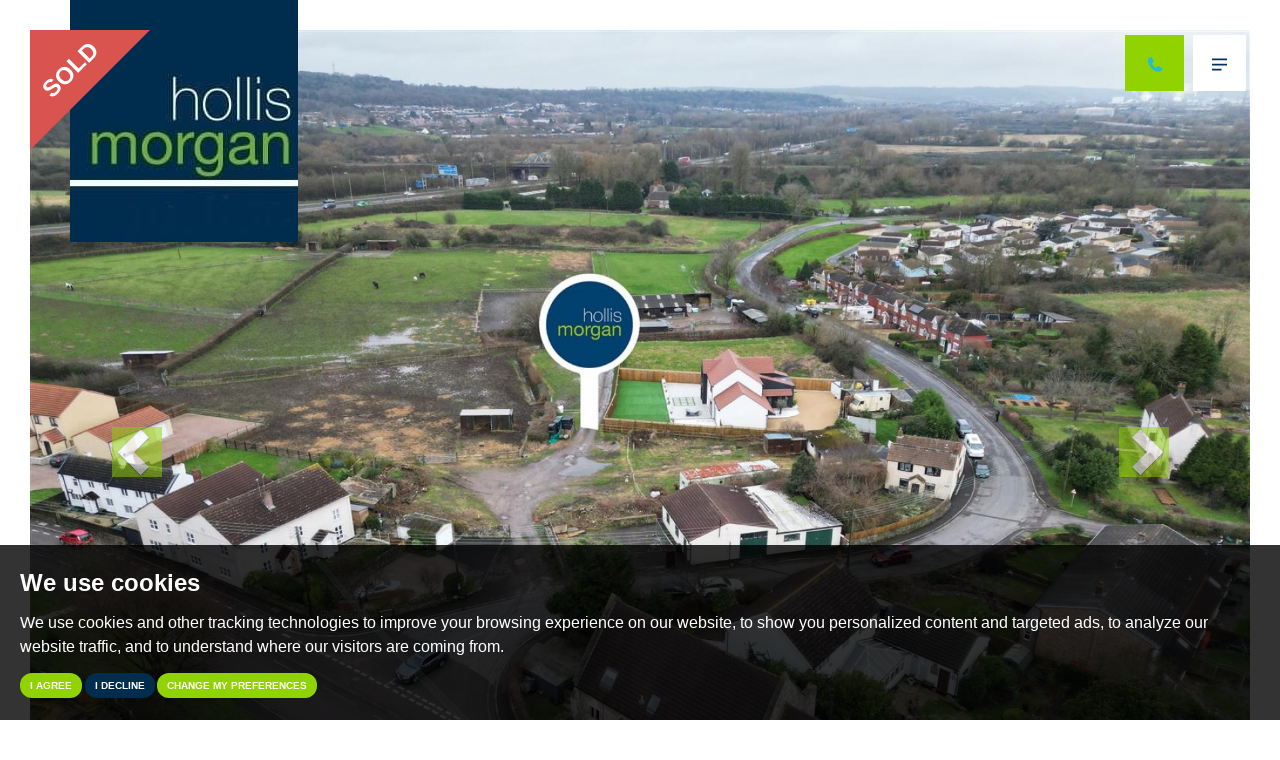

--- FILE ---
content_type: text/html; charset=UTF-8
request_url: https://www.hollismorgan.co.uk/property-details/32926124/-/bristol/moorhouse-lane?
body_size: 30716
content:
<!doctype html>






<html lang="en-GB" prefix="og: http://ogp.me/ns# fb: http://ogp.me/ns/fb# website: http://ogp.me/ns/website#">

<head>
    <meta charset="utf-8">
    <title>SITE | PLANNING | 4 X HOUSES | BS10, 12
        bedroom, Land - Building Plot - 32926124</title>
        <meta name="robots" content="noindex,follow">
        <meta name="viewport" content="width=device-width, initial-scale=1.0">
    <meta name="description" content="32926124  Hollis Morgan – MAY LIVE ONLINE AUCTION - A Freehold DEVELOPMENT SITE ( 0.45 Acres ) with PLANNING GRANTED to erect a scheme of 4 X DETACHED...">
    <meta property="og:type" content="website">
    <meta property="og:locale" content="en_GB">
    <meta property="og:url" content="https://www.hollismorgan.co.uk/property-details/32926124/-/bristol/moorhouse-lane">
    <meta property="og:site_name" content="Hollis Morgan">
    <meta property="og:title" content="SITE | PLANNING | 4 X HOUSES | BS10, 12 bedroom, Land - Building Plot - 32926124">
    <meta property="og:description" content=" Hollis Morgan – MAY LIVE ONLINE AUCTION - A Freehold DEVELOPMENT SITE ( 0.45 Acres ) with PLANNING GRANTED to erect a scheme of 4 X DETACHED...">
        <meta property="og:image" content="https://www.hollismorgan.co.uk/resize/32926124/0/1024">
    <meta property="og:image:secure_url" content="https://www.hollismorgan.co.uk/resize/32926124/0/1024">
    <meta property="og:image:width" content="1024">
        <link rel="shortcut icon" href="/images/favicon.ico">
    <link rel="apple-touch-icon-precomposed" href="/images/apple-touch-icon.png.pagespeed.ce.Vybq6a6tdZ.png">
    <link rel="canonical" href="https://www.hollismorgan.co.uk/property-details/32926124/-/bristol/moorhouse-lane">
    <script type="text/plain" cookie-consent="tracking" src='https://platform-api.sharethis.com/js/sharethis.js#property=64c8f35a99ed020012e4a2d0&product=sop' async></script>
    <link rel="stylesheet" href="/css/A.styles.css.pagespeed.cf.a8D8TEQB6L.css">
<link rel="stylesheet" href="/css/A.request-a-valuation.css.pagespeed.cf.yZEm57nXIy.css">
<link rel="preconnect" href="https://fonts.googleapis.com">
<link rel="preconnect" href="https://fonts.gstatic.com" crossorigin>
<link href="https://fonts.googleapis.com/css2?family=Kumbh+Sans:wght@300;400;700&display=swap" rel="stylesheet">
<link href="https://fonts.googleapis.com/css2?family=Bitter:wght@200;300;400;700&display=swap" rel="stylesheet">
<link rel="stylesheet" href="/css/A.bootoast.min.css.pagespeed.cf.7HnXhVbysM.css">    <script src="//www.freeprivacypolicy.com/public/cookie-consent/4.0.0/cookie-consent.js"></script>

<script>
    document.addEventListener('DOMContentLoaded', function () {
        cookieconsent.run({
            // Set your options
            "notice_banner_type":                       "simple", // headline, interstitial, standalone
            "consent_type":                             "express", // implied
            "palette":                                  "dark", // Or light
            "language":                                 "en",
            "page_load_consent_levels":                 [
                                                            "strictly-necessary"
                                                        ],
            "notice_banner_reject_button_hide":         false, // true
            "preferences_center_close_button_hide":     false, // true
            "website_privacy_policy_url":               "/privacy-policy-and-notice/",
            "website_name":                             "Hollis Morgan"
        });
    });
</script>

<!-- Google tag (gtag.js) -->
<script async src="https://www.googletagmanager.com/gtag/js?id=G-TJR3B4M3C7"></script>
<script type="text/plain" cookie-consent="tracking">
  window.dataLayer = window.dataLayer || [];
  function gtag(){dataLayer.push(arguments);}
  gtag('js', new Date());

  gtag('config', 'G-TJR3B4M3C7');
</script>

<!-- Global site tag (gtag.js) - Google Analytics -->

<script async src="https://www.googletagmanager.com/gtag/js?id=UA-142464839-1"></script>

<script type="text/plain" cookie-consent="tracking">
    window.dataLayer = window.dataLayer || [];

    function gtag() {
        dataLayer.push(arguments);
    }

    gtag('js', new Date());



    gtag('config', 'UA-142464839-1');
</script>



<!-- Hotjar Tracking Code for https://www.hollismorgan.co.uk -->

<script>

    (function(h,o,t,j,a,r){

        h.hj=h.hj||function(){(h.hj.q=h.hj.q||[]).push(arguments)};

        h._hjSettings={hjid:5012711,hjsv:6};

        a=o.getElementsByTagName('head')[0];

        r=o.createElement('script');r.async=1;

        r.src=t+h._hjSettings.hjid+j+h._hjSettings.hjsv;

        a.appendChild(r);

    })(window,document,'https://static.hotjar.com/c/hotjar-','.js?sv=');

</script>

<!--call tracking -->
<script type="text/plain" cookie-consent="tracking">
!function(){function t(){var t=r("utm_content");if(t){var e=new Date;e.setDate(e.getDate()+30),document.cookie=t+";expires="+e.toGMTString()+";path=/"}else if(document.cookie)for(var o=document.cookie.split(/; */),n=0;n<o.length;n++)if(0===o[n].toLowerCase().trim().indexOf("utm_content=")){t=o[n];break}return t}function e(t){try{console.log(t)}catch(e){alert(t)}}function r(t){var e=top.location.search?top.location.search.substring(1):null;if(e)for(var r=e.split("&"),o=0;o<r.length;o++)if(0===r[o].toLowerCase().trim().indexOf(t+"="))return r[o];return null}var o="",n=r("mctest");if(n)e("dnr tag version: 20160125"),o="http://localhost:8080/rip/library/dnr/mcDnrTag.debug.js";else{var a=t(),c="";a&&(c=top.location.search?0<=top.location.search.indexOf("utm_content")?top.location.search:top.location.search+"&"+a:"?"+a,o="https://script.advertiserreports.com/redirector/dnr"+c)}if(o){var i=document.createElement("script");i.src=o,i.type="text/javascript",scriptTag=document.getElementsByTagName("script")[0],scriptTag.parentNode.appendChild(i)}}();
</script>
    <script type="application/ld+json">
        {
            "@context": "https://schema.org/",
            "@type": "Residence",
            "name": "SITE | PLANNING | 4 X HOUSES | BS10",
            "image": "https://www.hollismorgan.co.uk/resize/32926124/0/1024",
            "description": " FOR SALE BY LIVE ONLINE AUCTION 

 *** SOLD @ MAY ONLINE AUCTION ***  GUIDE &amp;#163;350,000 +++ SOLD @ &amp;#163;375,000  ADDRESS | Land At Moorhouse Lane, Hallen, South Gloucestershire BS10 7RT  Lot Number 11  The Live Online Auction is on Wednesday 15th May 2024 @ 17:30 Registration Deadline is on Monday 13th May 2024 @ 16:00  The Auction will be streamed LIVE ONLINE via the Hollis Morgan website &amp; you can chose to bid by telephone, proxy or via your computer. Registration is a simple online process – please visit the Hollis Morgan auction website and click “REGISTER TO BID” 

 THE LAND 

 A Freehold parcel of land ( 0.45 Acres ) with vehicular access from Moorhouse Lane.  Sold with vacant possession. 

 THE OPPORTUNITY 

 DEVELOPMENT SITE | PLANNING GRANTED  Planning has been granted to erect a scheme of 4 detached houses.  GDV | &amp;#163;1.5m | HOLLIS MORGAN LAND &amp; NEW HOMES  The Hollis Morgan land and New Homes team have appraised the site to have a GDV in the region of &amp;#163;1.5m Full breakdown via the online legal pack or contact Calum Melhuish - 0117 973 6565 

 PROPOSED SCHEDULE OF ACCOMMODATION 

 HOUSE 1 1022 Sq Ft + Garage 182 Sq Ft - Total 1204 Sq Ft  Ground Floor – Entrance Hall | WC | Open plan Kitchen / dining / Living Room  First Floor – Bedroom 1 | En Suite | Bedroom 2 | En Suite | Bedroom 3 | Bathroom Outside – Garage | Parking | Garden   HOUSE 2 1022 Sq Ft + Garage 182 Sq Ft - Total 1204 Sq Ft  Ground Floor – Entrance Hall | WC | Open plan Kitchen / dining / Living Room  First Floor – Bedroom 1 | En Suite | Bedroom 2 | En Suite | Bedroom 3 | Bathroom Outside – Garage | Parking | Garden   HOUSE 3 1022 Sq Ft + Garage 182 Sq Ft - Total 1204 Sq Ft  Ground Floor – Entrance Hall | WC | Open plan Kitchen / dining / Living Room  First Floor – Bedroom 1 | En Suite | Bedroom 2 | En Suite | Bedroom 3 | Bathroom Outside – Garage | Parking | Garden   HOUSE 4 1022 Sq Ft + Garage 182 Sq Ft - Total 1204 Sq Ft  Ground Floor – Entrance Hall | WC | Open plan Kitchen / dining / Living Room  First Floor – Bedroom 1 | En Suite | Bedroom 2 | En Suite | Bedroom 3 | Bathroom Outside – Garage | Parking | Garden 

 PLANNING INFORMATION 

 Full details of the proposed scheme and drawings can be downloaded with the online legal pack. 

 PLANNING GRANTED 

 ReferenceP22/04025/F Alternative ReferencePP-11373747 Application ReceivedThu 21 Jul 2022 Application ValidatedWed 03 Aug 2022 AddressLand At Moorhouse Lane Hallen South Gloucestershire BS10 7RT ProposalDemolition of existing buildings. Erection of 4 no. dwellings, conversion of barn into incidental storage building, with access, landscaping and associated works. StatusDecided DecisionApprove with Conditions Decision Issued DateThu 17 Nov 2022 Appeal StatusUnknown Appeal DecisionNot Available 

 PLANNING UPDATE 

 Discharge of condition 12 attached to planning permission P22/04025/F. Demolition of existing buildings. Erection of 4 no. dwellings, conversion of barn into incidental storage building, with access, landscaping and associated works. Land At Moorhouse Lane Hallen South Gloucestershire BS10 7RT  Ref. No: DOC23/00065 | Received: Mon 20 Feb 2023 | Validated: Mon 20 Feb 2023 | Status: Decided 

 LOCATION 

 The land is located in the picturesque village of Hallen. The regional shopping centre Cribbs Causeway is a short drive away and offers an array of bars, cafes, restaurants and retail opportunities.  The name Hallen is an old Saxon word meaning the village or place of salt, it was a popular stop off point for people travelling to the Aust ferry route to Wales pre to the Severn tunnel and bridges being built. 

 SOLICITORS 

 Hayley Turner Bennetts t: 01934 862786 hayley.turner@bennettlaw.co.uk https://www.bennettlaw.co.uk/  EXTENDED COMPLETION   Completion is set for 8 weeks or earlier subject to mutual consent. 

 LEGAL PACK COMPLETE 

 We have been informed by our client’s solicitors  that the legal pack for this lot is now complete.   Should any last minute addendums occur you will be automatically notified by email.   If the vendors have indicated they are willing to consider pre-auction offers, now is the time to submit your offer by completing the pre-auction offer form. 

 IMPORTANT AUCTION INFORMATION 

 VIEWINGS  The site is open for inspection during day light hours.   ONLINE LEGAL PACKS  Digital Copies of the Online legal pack can be downloaded Free of Charge.  Please visit the Hollis Morgan Website and select the chosen lot from our Current Auction List.  Press the GREEN button to &quot;Download Legal Packs&quot; For the first visit you will be required to register simply with your email and a password.  Having set up your account you can download legal packs or if they are not yet available, they will automatically be sent to you when we receive them.  You will be automatically updated by email if any new information is added.  There will be a note added to the list to confirm AUCTION PACK NOW COMPLETE when no further information is due to be added. *** STAY UPDATED *** By registering for the legal pack we can ensure you are kept updated on any changes to this Lot in the build up to the sale.  BUYER’S PREMIUM  Please be aware all purchasers are subject to a &amp;#163;1000 + VAT (&amp;#163;1,200 inc VAT) buyer&#039;s premium which is ALWAYS payable upon exchange of contracts whether the sale is concluded before, during or after the auction date.  GUIDE PRICE  An indication of the seller&#039;s current minimum acceptable price at auction. The guide price or range of guide prices is given to assist consumers in deciding whether to pursue a purchase. It is usual, but not always the case, that a provisional reserve range is agreed between the seller and the auctioneer at the start of marketing. As the reserve is not fixed at this stage and can be adjusted by the seller at any time up to the day of the auction in the light of interest shown during the marketing period, a guide price is issued. This guide price can be shown in the form of a minimum and maximum price range within which an acceptable sale price (reserve) would fall, or as a single price figure within 10% of which the minimum acceptable price (reserve) would fall. A guide price is different to a reserve price (see separate definition). Both the guide price and the reserve price can be subject to change up to and including the day of the auction.  RESERVE PRICE  The seller&#039;s minimum acceptable price at auction and the figure below which the auctioneer cannot sell. The reserve price is not disclosed and remains confidential between the seller and the auctioneer. Both the guide price and the reserve price can be subject to change up to and including the day of the auction.  PRE AUCTION OFFERS  Some vendors are willing to consider offers prior to the auction. Pre auction offers can ONLY be submitted by completing the online PRE AUCTION OFFER FORM The form can be found on the Hollis Morgan website on the individual auction property listing. Please note offers will not be considered until you have inspected the COMPLETE LEGAL PACK once it has been released. There will be a note added to the list to confirm AUCTION PACK NOW COMPLETE when our client’s solicitor informs us no further information is due to be added. In the event of an offer being accepted the property will only be removed from the online auction and viewings stopped once contracts have successfully EXCHANGED subject to the standard auction terms and payment of the buyer’s premium (&amp;#163;1000 + VAT) to Hollis Morgan. Contracts can be exchanged via the solicitors or at the Hollis Morgan offices by appointment only.  REGISTRATION PROCESS  The registration process is extremely simple – visit the Hollis Morgan auction website and click on the “Register to Bid” button. The “Register to Bid” button can be found on the auction home page or on the individual lot listings. Please note this function is not available on Rightmove or Zoopla.  Stage 1 – Complete the Online Bidding Form Stage 2 – Upload your certified ID Stage 3 – Invitation to bid Stage 4 – Pay your security deposit (&amp;#163;6,200)  You are now ready to bid – Good luck!  If your bid is successful, the balance of the deposit monies must be transferred to our client account within 24 hours of the auction sale. If you are unsuccessful at the auction your holding deposit will be returned within 48 hours.  SURVEYS AND VALUATIONS  If you would like to arrange a survey or mortgage valuation of this Lot BEFORE the auction, please instruct your appointed surveyor to contact Hollis Morgan and we will arrange access for them to inspect the property. Please note that buyers CANNOT attend the surveys and the surveyors are responsible for collecting and returning keys to the Hollis Morgan offices in Clifton.  AUCTION FINANCE &amp; BRIDGING LOANS  Some properties may require specialist auction finance- please contact Hollis Morgan for access to expert advice and whole of market rates from our independent brokers.  Hollis Morgan may receive introductory fees for this service from the broker.  AUCTION BUYER’S GUIDE VIDEO  We have short video guides for both buying and selling by Public Auction on the Hollis Morgan Website. If you have any further questions regarding the process, please don’t hesitate to contact Auction HQ.  2024 CHARITY OF THE YEAR  Hollis Morgan is supporting The Malcolm Gunter Foundation as our 2024 Charity of the year with a % of each Buyers premium being donated. In 2018 Malcolm Gunter passed away from Motor Neurone Disease - In his memory, MGF has raised over &amp;#163;200,000 and provided support and grants for many local people living with and affected by MND. 100% of all monies raised will be utilised in supporting sufferers of MND with their physical and emotional needs, and research into the disease . Visit the Hollis Morgan Charity Page of our website for further details  TESTIMONIALS  We are very proud of what our past clients have say about us - please visit the Hollis Morgan website to read their testimonials.  I WANT TO SELL BY AUCTION  Since 2010 Hollis Morgan have been the most successful land and property auctioneers across the Region. Famous for large public sales our reputation was built on transparent, competitive bidding leading to some memorable results. As a reaction to covid we have moved to a monthly live online platform which has proved to be a huge success. Our core service has all the benefits of a traditional auction but now, via a fully interactive online saleroom with options to bid by telephone, proxy or online we can now reach a national and international audience - the feedback from our clients is hugely positive and we are now committed to this 21st century method of selling land and property.  In 2022 Hollis Morgan Sold More Lots by auction in Bristol, North Somerset, Bath &amp; Gloucester than any other Auctioneer! In 2022 over &amp;#163;65m of land and property was successfully sold under the hammer by Hollis Morgan. Since 2010 Hollis Morgan have Sold More Lots by auction than any other local firm!  Bristol’s most experienced auctioneer Andrew Morgan MBE – with forty years’ experience on the rostrum. Auction specific premium adverts on both the UK’s biggest property portals Rightmove &amp; Zoopla. Digital Mailing list of over 40,000 Local, National, Regional and International Developers, Investors and family buyers. Over 100 years combined property experience operating from our Regional HQ based in Clifton covering Bristol and the West Country. Innovative yet simple marketing techniques such as virtual tours, drone shots, video tours, hi vis signage and professional photos. Active and coordinated social media presence on Instagram, twitter, LinkedIn and Google.  WHY LIVE ONLINE AUCTION?  •Fixed Timescales &amp; Speed - Exchange on the day with a quick &amp; fixed completion of 4, 6 or 8 weeks. •Closure &amp; Control - 10% non refundable deposit taken upon exchange and the deal is done unlike a traditional sale. •High Profile Sale – Intensive 4-6 week marketing campaign to make your lot visible and available to all potential buyers. •Guaranteed Price - you set a minimum reserve which protects you from selling for any less than you want. •Transparency &amp; Competitive Bidding - Auction provides a transparency of sale ensuring your lot is sold to the person willing to pay the most on the day.  For loads more reasons to instruct Hollis Morgan and the statistics to back it up please visit our selling by auction section of the Hollis Morgan website.  AUCTION PROPERTY DETAILS DISCLAIMER  Hollis Morgan endeavour to make our sales details clear, accurate and reliable in line with the Consumer Protection from Unfair Trading Regulations 2008 but they should not be relied on as statements or representations of fact, and they do not constitute any part of an offer or contract. All Hollis Morgan references to planning, tenants, boundaries, potential development, tenure etc is to be superseded by the information contained in the legal pack. It should not be assumed that this property has all the necessary Planning, Building Regulation, or other consents. Any services, appliances and heating system(s) listed have not been checked or tested. Please note that in some instances the photographs may have been taken using a wide-angle lens. The seller does not make any representation or give any warranty in relation to the property, and we have no authority to do so on behalf of the seller. 

",
            "geo": {
                "@type": "GeoCoordinates",
                "latitude": "51.5168724060058600",
                "longitude": "-2.6494269371032715"
            },
            "photos": {
                "@context": "https://schema.org/",
                "@type": "ImageObject",
                "contentUrl": ["https://www.hollismorgan.co.uk/resize/32926124/0" ,"https://www.hollismorgan.co.uk/resize/32926124/1" ,"https://www.hollismorgan.co.uk/resize/32926124/2" ,"https://www.hollismorgan.co.uk/resize/32926124/3" ,"https://www.hollismorgan.co.uk/resize/32926124/4" ,"https://www.hollismorgan.co.uk/resize/32926124/5" ,"https://www.hollismorgan.co.uk/resize/32926124/6" ,"https://www.hollismorgan.co.uk/resize/32926124/7" ,"https://www.hollismorgan.co.uk/resize/32926124/8" ,"https://www.hollismorgan.co.uk/resize/32926124/9" ,"https://www.hollismorgan.co.uk/resize/32926124/10" ,"https://www.hollismorgan.co.uk/resize/32926124/11" ,"https://www.hollismorgan.co.uk/resize/32926124/12" ,"https://www.hollismorgan.co.uk/resize/32926124/13" ,"https://www.hollismorgan.co.uk/resize/32926124/14" ,"https://www.hollismorgan.co.uk/resize/32926124/15" ]
                },
                "address": {
                    "@context": "https://schema.org/",
                    "@type": "PostalAddress",
                    "streetAddress": "SITE | PLANNING | 4 X HOUSES | BS10",
                    "addressCountry": "UK"
                }
            }
    </script>
        <style>
            .full-details-box {
            height:695px;
            overflow:auto;
            }
            
    
        @media screen and (max-width: 4000px) {
        @media screen and (max-height: 3000px) {
        .full-details-box {
        height:1435px;
        overflow:auto;
        }
        }
        }
        @media screen and (max-width: 1930px) {
        @media screen and (max-height: 1090px) {
        .full-details-box {
        height:1318px;
        overflow:auto;
        }
        }
        }
        @media screen and (max-width: 1537px) and (ori{
        @media screen and (max-height: 921px) {
        .full-details-box {
        height:970px;
        overflow:auto;
        }
        }
        }
        
        @media screen and (max-width: 1441px) {
        @media screen and (max-height: 901px) {
        .full-details-box {
        height:840px;
        overflow:auto;
        }
        }
        }
        
        @media screen and (max-width: 1367px) {
        @media screen and (max-height: 769px) {
        .full-details-box {
        height:770px;
        overflow:auto;
        }
        }
        }
        @media screen and (max-width: 1281px) {
        @media screen and (max-height: 722px) {
        .full-details-box {
        height:655px;
        overflow:auto;
        }
        }
        }
        
        @media screen and (max-width: 1025px) {
        @media screen and (max-height: 1367px) {
        .full-details-box {
        height:540px;
        overflow:auto;
        }
        }
        }
    </style>
        <style>@media (max-width:450px){.modal-property-photos ol.carousel-indicators{bottom:-25%}.modal-property-photos .modal-footer{margin-top:10%}}::-webkit-scrollbar{width:10px}::-webkit-scrollbar-track{background:#f1f1f1}::-webkit-scrollbar-thumb{background:#91d300}::-webkit-scrollbar-thumb:hover{background:#555}@media screen and (orientation:landscape){.header--logo a picture img{margin-top:-130px}}.modal.modal-property-photos .modal-content .modal-body{padding-top:0}.corner-flash{fill:#d9534f;width:120px;height:120px;position:absolute;top:0;z-index:1000}@media (max-width:450px){.details-dark-bg .nav-tabs>li>a{text-transform:uppercase;color:#fff;font-weight:600;padding:5px 0;font-size:.6em}.nav-justified>li,.nav-tabs.nav-justified>li{float:left;width:25%}}</style>
<style>@media screen and (min-width:768px){.carousel-control .glyphicon-chevron-left,.carousel-control .glyphicon-chevron-right,.carousel-control .icon-prev,.carousel-control .icon-next{width:50px;height:50px;margin-top:-10px;font-size:50px;background:#91d300}}@media screen and (max-width:767px){.carousel-control .glyphicon-chevron-left,.carousel-control .glyphicon-chevron-right,.carousel-control .icon-prev,.carousel-control .icon-next{width:30px;height:30px;margin-top:-10px;font-size:50px;background:#91d300}.carousel-control .glyphicon-chevron-left,.carousel-control .glyphicon-chevron-right,.carousel-control .icon-prev,.carousel-control .icon-next{font-size:30px}}.carousel-control.left{background-image:none;background-image:none;filter:none;background-repeat:repeat-x}.carousel-control.right{right:0;left:auto;background-image:none;background-image:none;filter:none;background-repeat:repeat-x}.glyphicon{line-height:.95}.finance-box{border:solid 2px #91d300;padding:20px;text-align:center}@media (max-width:1200px){.finance-box a{line-height:1}}@media (min-width:1566px){.finance-box br.vis-1565{display:none}}</style>
</head>

<body>
    <div class="page-border">
        <header class="header-default">

	<div class="container-fluid">
		<div class="row">
			<div class="col-xs-5 col-sm-5 col-md-5 col-lg-5 no-padding">
				<div class="header--logo">
					
					<a href="/">
												
                        <picture>
                            <source media="(orientation: landscape) and (max-width:916px)" srcset="/images/new-logo-home.jpg">
                            <img src="/images/new-logo-home.jpg.pagespeed.ce.c5z9BHtZI0.jpg" class="main-logo" alt="Image description">
                        </picture>
						
											
					</a>

				</div>
			</div>
			<div class="col-xs-7 col-sm-7 col-md-7 col-lg-7">
                <div class="row">
				<div class="nav-options">
					<div class="dropdown">
						<a href="#" id="dLabel" data-toggle="dropdown" aria-haspopup="true" aria-expanded="false">
							<span class="call-circle"><img src="/images/Phone.svg" width="21" height="21" alt="Hollis Morgan"/></span>
						</a>
						<ul class="dropdown-menu" aria-labelledby="dLabel">
							<li><a href="tel:01179339522">Residential Sales<br><strong>0117 933 95 22</strong></a></li>
							<li class="last"><a href="tel:01179736565">Auctions & Land<br><strong>0117 973 65 65</strong></a></li>
							<li class="pointer"></li>
						</ul>
					</div>
					
					<a href="#navigation" class="menu-button" data-toggle="modal" data-target=".menu-modal">
						<img src="/images/menu-icon.svg" width="15" height="15" alt="Hollis Morgan"/>
						<span class="sr-only"> Menu</span>
					</a>
                </div>
                
                </div>
<!-- Do not change any of the below without talking to Neil -->
                        <!--<div class="row hidden-xs">
                            <div class="nav-options mt">
                                                                
                                                                                                
                            </div>
                        </div>-->

<!-- Do not change any of the above without talking to Neil -->
                
			</div>
		</div>
	</div>

</header>
        <div id="property-carousel" class="carousel slide property-images" data-ride="carousel" data-interval="0">
                    <svg viewBox="0 0 100 100" xmlns="http://www.w3.org/2000/svg" fill-rule="evenodd" clip-rule="evenodd" stroke-linejoin="round" stroke-miterlimit="1.414" class="corner-flash"><path d="M0 0v100L100 0H0z"/><text x="2.531" y="87.45" font-family="'Arial-BoldMT','Arial',sans-serif" font-weight="700" font-size="20" transform="rotate(-45 -25.48 53.006)">SOLD</text></svg>
                                            		<div class="carousel-inner" role="listbox">
				<div class="item active">
			<img src="/resize/32926124/0/1800.pagespeed.ce.OAP-8pkdTR.jpg" class="img-responsive" width="1800" height="1000" alt="Images for SITE | PLANNING | 4 X HOUSES | BS10" itemprop="image">
		</div>
				<div class="item">
			<img src="/resize/32926124/1/1800.pagespeed.ce.i2K38g_Isn.jpg" class="img-responsive" width="1800" height="1000" alt="Images for SITE | PLANNING | 4 X HOUSES | BS10" itemprop="image">
		</div>
				<div class="item">
			<img src="/resize/32926124/2/1800.pagespeed.ce.ZVtxz70vNy.jpg" class="img-responsive" width="1800" height="1000" alt="Images for SITE | PLANNING | 4 X HOUSES | BS10" itemprop="image">
		</div>
				<div class="item">
			<img src="/resize/32926124/3/1800.pagespeed.ce.-DOnUCCUyN.jpg" class="img-responsive" width="1800" height="1000" alt="Images for SITE | PLANNING | 4 X HOUSES | BS10" itemprop="image">
		</div>
				<div class="item">
			<img src="/resize/32926124/4/1800.pagespeed.ce.XeaPxca5Nw.jpg" class="img-responsive" width="1800" height="1000" alt="Images for SITE | PLANNING | 4 X HOUSES | BS10" itemprop="image">
		</div>
				<div class="item">
			<img src="/resize/32926124/5/1800.pagespeed.ce.J_3u_2-sQB.jpg" class="img-responsive" width="1800" height="1000" alt="Images for SITE | PLANNING | 4 X HOUSES | BS10" itemprop="image">
		</div>
				<div class="item">
			<img src="/resize/32926124/6/1800.pagespeed.ce.hELZOohjGs.jpg" class="img-responsive" width="1800" height="1000" alt="Images for SITE | PLANNING | 4 X HOUSES | BS10" itemprop="image">
		</div>
				<div class="item">
			<img src="/resize/32926124/7/1800.pagespeed.ce.fs8rpeGDr7.jpg" class="img-responsive" width="1800" height="1000" alt="Images for SITE | PLANNING | 4 X HOUSES | BS10" itemprop="image">
		</div>
				<div class="item">
			<img src="/resize/32926124/8/1800.pagespeed.ce.jX6TfE2ia3.jpg" class="img-responsive" width="1800" height="1000" alt="Images for SITE | PLANNING | 4 X HOUSES | BS10" itemprop="image">
		</div>
				<div class="item">
			<img src="/resize/32926124/9/1800.pagespeed.ce.H69C7uKnvy.jpg" class="img-responsive" width="1800" height="1000" alt="Images for SITE | PLANNING | 4 X HOUSES | BS10" itemprop="image">
		</div>
				<div class="item">
			<img src="/resize/32926124/10/1800.pagespeed.ce.xE0A4G2V7O.jpg" class="img-responsive" width="1800" height="1000" alt="Images for SITE | PLANNING | 4 X HOUSES | BS10" itemprop="image">
		</div>
				<div class="item">
			<img src="/resize/32926124/11/1800.pagespeed.ce.-2aVCVwmUf.jpg" class="img-responsive" width="1800" height="1000" alt="Images for SITE | PLANNING | 4 X HOUSES | BS10" itemprop="image">
		</div>
				<div class="item">
			<img src="/resize/32926124/12/1800.pagespeed.ce.BZX17SIvje.jpg" class="img-responsive" width="1800" height="1000" alt="Images for SITE | PLANNING | 4 X HOUSES | BS10" itemprop="image">
		</div>
				<div class="item">
			<img src="/resize/32926124/13/1800.pagespeed.ce.Lr6dgpRVLI.jpg" class="img-responsive" width="1800" height="1000" alt="Images for SITE | PLANNING | 4 X HOUSES | BS10" itemprop="image">
		</div>
				<div class="item">
			<img src="/resize/32926124/14/1800.pagespeed.ce.GcM1e4mvhx.jpg" class="img-responsive" width="1800" height="1000" alt="Images for SITE | PLANNING | 4 X HOUSES | BS10" itemprop="image">
		</div>
				<div class="item">
			<img src="/resize/32926124/15/1800.pagespeed.ce.MqBe3zQWF6.jpg" class="img-responsive" width="1800" height="1000" alt="Images for SITE | PLANNING | 4 X HOUSES | BS10" itemprop="image">
		</div>
			</div>
		<a class="left carousel-control" href="#property-carousel" role="button" data-slide="prev">
		<span class="glyphicon glyphicon-chevron-left" aria-hidden="true"></span>
		<span class="sr-only">Previous</span>
	</a>
	<a class="right carousel-control" href="#property-carousel" role="button" data-slide="next">
		<span class="glyphicon glyphicon-chevron-right" aria-hidden="true"></span>
		<span class="sr-only">Next</span>
	</a>
	</div>

<!--<div id="property-thumbnails" class="carousel slide hidden-xs" data-ride="carousel">
			<div class="carousel-inner" role="listbox">
				<div class="item active">
						<div class="col-sm-3 col-md-3">
				<a data-target="#property-carousel" data-slide-to="0" class="active">
					<img src="/resize/32926124/0/150" class="img-responsive img-thumbnail" width="150" height="100" alt="Images for SITE | PLANNING | 4 X HOUSES | BS10">
				</a>
			</div>
						<div class="col-sm-3 col-md-3">
				<a data-target="#property-carousel" data-slide-to="1" class="">
					<img src="/resize/32926124/1/150" class="img-responsive img-thumbnail" width="150" height="100" alt="Images for SITE | PLANNING | 4 X HOUSES | BS10">
				</a>
			</div>
						<div class="col-sm-3 col-md-3">
				<a data-target="#property-carousel" data-slide-to="2" class="">
					<img src="/resize/32926124/2/150" class="img-responsive img-thumbnail" width="150" height="100" alt="Images for SITE | PLANNING | 4 X HOUSES | BS10">
				</a>
			</div>
						<div class="col-sm-3 col-md-3">
				<a data-target="#property-carousel" data-slide-to="3" class="">
					<img src="/resize/32926124/3/150" class="img-responsive img-thumbnail" width="150" height="100" alt="Images for SITE | PLANNING | 4 X HOUSES | BS10">
				</a>
			</div>
					</div>
				<div class="item">
						<div class="col-sm-3 col-md-3">
				<a data-target="#property-carousel" data-slide-to="4" class="">
					<img src="/resize/32926124/4/150" class="img-responsive img-thumbnail" width="150" height="100" alt="Images for SITE | PLANNING | 4 X HOUSES | BS10">
				</a>
			</div>
						<div class="col-sm-3 col-md-3">
				<a data-target="#property-carousel" data-slide-to="5" class="">
					<img src="/resize/32926124/5/150" class="img-responsive img-thumbnail" width="150" height="100" alt="Images for SITE | PLANNING | 4 X HOUSES | BS10">
				</a>
			</div>
						<div class="col-sm-3 col-md-3">
				<a data-target="#property-carousel" data-slide-to="6" class="">
					<img src="/resize/32926124/6/150" class="img-responsive img-thumbnail" width="150" height="100" alt="Images for SITE | PLANNING | 4 X HOUSES | BS10">
				</a>
			</div>
						<div class="col-sm-3 col-md-3">
				<a data-target="#property-carousel" data-slide-to="7" class="">
					<img src="/resize/32926124/7/150" class="img-responsive img-thumbnail" width="150" height="100" alt="Images for SITE | PLANNING | 4 X HOUSES | BS10">
				</a>
			</div>
					</div>
				<div class="item">
						<div class="col-sm-3 col-md-3">
				<a data-target="#property-carousel" data-slide-to="8" class="">
					<img src="/resize/32926124/8/150" class="img-responsive img-thumbnail" width="150" height="100" alt="Images for SITE | PLANNING | 4 X HOUSES | BS10">
				</a>
			</div>
						<div class="col-sm-3 col-md-3">
				<a data-target="#property-carousel" data-slide-to="9" class="">
					<img src="/resize/32926124/9/150" class="img-responsive img-thumbnail" width="150" height="100" alt="Images for SITE | PLANNING | 4 X HOUSES | BS10">
				</a>
			</div>
						<div class="col-sm-3 col-md-3">
				<a data-target="#property-carousel" data-slide-to="10" class="">
					<img src="/resize/32926124/10/150" class="img-responsive img-thumbnail" width="150" height="100" alt="Images for SITE | PLANNING | 4 X HOUSES | BS10">
				</a>
			</div>
						<div class="col-sm-3 col-md-3">
				<a data-target="#property-carousel" data-slide-to="11" class="">
					<img src="/resize/32926124/11/150" class="img-responsive img-thumbnail" width="150" height="100" alt="Images for SITE | PLANNING | 4 X HOUSES | BS10">
				</a>
			</div>
					</div>
				<div class="item">
						<div class="col-sm-3 col-md-3">
				<a data-target="#property-carousel" data-slide-to="12" class="">
					<img src="/resize/32926124/12/150" class="img-responsive img-thumbnail" width="150" height="100" alt="Images for SITE | PLANNING | 4 X HOUSES | BS10">
				</a>
			</div>
						<div class="col-sm-3 col-md-3">
				<a data-target="#property-carousel" data-slide-to="13" class="">
					<img src="/resize/32926124/13/150" class="img-responsive img-thumbnail" width="150" height="100" alt="Images for SITE | PLANNING | 4 X HOUSES | BS10">
				</a>
			</div>
						<div class="col-sm-3 col-md-3">
				<a data-target="#property-carousel" data-slide-to="14" class="">
					<img src="/resize/32926124/14/150" class="img-responsive img-thumbnail" width="150" height="100" alt="Images for SITE | PLANNING | 4 X HOUSES | BS10">
				</a>
			</div>
						<div class="col-sm-3 col-md-3">
				<a data-target="#property-carousel" data-slide-to="15" class="">
					<img src="/resize/32926124/15/150" class="img-responsive img-thumbnail" width="150" height="100" alt="Images for SITE | PLANNING | 4 X HOUSES | BS10">
				</a>
			</div>
					</div>
			</div>
	</div>-->

<div class="slideshow-link">
	
	<a href="#main-slideshow" class="property-photos" data-toggle="modal" data-target=".modal-property-photos">View Slideshow</a>
	
</div>
        <div class="details-dark-bg">

            <div class="container-fluid">

                <div class="col-sm-12 col-md-8 col-lg-8">

                                        <h4 class="green-font uppercase">Lot 11</h4>

                    <h2>Development Site @ Moorhouse Lane, Hallen, BS10 7RT</h2>

                    <h1>Sold @ Auction &pound;375,000 +++</h1>

                    
                    <div class="room-icons-details">
                                                <span><img src="/images/bed-icon.svg" width="30" height="30" alt="Bedrooms">
                            <strong>12</strong></span>
                                                                        <span><img src="/images/bath-icon.svg" width="30" height="30" alt="Bathrooms">
                            <strong>6</strong></span>                                                <span><img src="/images/reception-icon.svg" width="33" height="25" alt="Reception">
                            <strong>6</strong></span>
                                            </div>

                </div>

                <div class="col-sm-12 col-md-4 col-lg-4">

                    <div class="details-side">

                        <p>To discuss this property call:</p>

                        <!-- Auctions -->
                        
                        <p><strong><a href="tel:01179736565">0117 973 6565</a></strong></p>

                        <p>or <a href="#viewing-auctions" data-toggle="modal" data-target=".viewing-modal-auctions">request a viewing</a></p>
                        <br>  
                         
                        <!-- Commercial -->
                        
                        <hr>

                        <div class="col-sm-12 col-md-12 col-lg-6">

                            <p>SHARE</p>
                            <!-- ShareThis BEGIN --><div class="sharethis-inline-share-buttons"></div><!-- ShareThis END -->

                        </div>

                        <div class="col-sm-12 col-md-12 col-lg-6">

                            <br/>
                            <div class="saved-icons-thumb">

                                <p><a href="javascript:toggleInShortlist(13882)" class="shortlist-property-13882 add-to-shortlist" rel="nofollow"><span class="add"><img src="/images/shortlist.svg" alt="Save Property" width="15" height="15"> SAVE TO
                                            SHORTLIST</span><span class="remove"><img src="/images/shortlist.svg" alt="Saved Property" width="15" height="15"> SAVED TO
                                            SHORTLIST</span></a></p>

                            </div>

                        </div>

                        <div class="clearfix"></div>

                    </div>

                </div>

            </div>

            <br/>

            <ul class="nav nav-tabs nav-justified" role="tablist">
                                <li class="active"><a href="#property-short-description" role="tab" data-toggle="tab">Overview</a></li>
                
                                <!--FOR AUCTION PROPERTIES -->

                <li><a href="mailto:type-email-here?subject=Development Site @,%20Moorhouse Lane,%20Hallen,%20BS10 7RT&amp;body=Please%20follow%20this%20link%20for%20full%20details%20of%20Development Site @,%20Moorhouse Lane,%20Hallen,%20BS10 7RT%0D%0A%0D%0Ahttps://www.hollismorgan.co.uk/property-details/32926124/-/bristol/moorhouse-lane%0D%0A%0D%0AHollis%20Morgan%20–%20MAY%20LIVE%20ONLINE%20AUCTION%20-%20A%20Freehold%20DEVELOPMENT%20SITE%20(%200.45%20Acres%20)%20with%20PLANNING%20GRANTED%20to%20erect%20a%20scheme%20of%204%20X%20DETACHED%20HOUSES%20with%20a%20GDV%20of%20&#163;1.5m%20+%0D%0A%0D%0ATo%20view%20the%20FULL%20DETAILS,%20register%20to%20BID,%20download%20the%20LEGAL%20PACK,%20view%20any%20relevant%20PLANNING%20information,%20GDV%20or%20RENTAL%20APPRAISALS%20and%20to%20REQUEST%20A%20VIEWING%20please%20follow%20the%20link%20above." role="tab" rel="nofollow">Email<span class="hidden-xs"> to a</span> Friend</a></li>
                
                <li><a href="#property-location" role="tab" data-toggle="tab">Map</a></li>

                                <li><a href="#property-floorplans" role="tab" data-toggle="tab">Floorplan</a></li>
                
                
                
                <!-- Auctions -->
                
                <li class="green"><a href="#viewing-auctions" data-toggle="modal" data-target=".viewing-modal-auctions" role="tab">Request<span class="hidden-xs"> a</span> Viewing</a></li>

                <!-- Commercial -->
                
            </ul>

        </div>

        <div class="container-fluid">

            <div id="property-details-tab-panes" class="tab-content">

                
                <div class="tab-pane fade in active" id="property-short-description">

                    <div class="row">

                        <div class="col-md-6">

                            
                            <div class="auction-buttons">

                                <div class="col-md-6">

                                    <a href="https://auctioneertemplates.eigroup.co.uk/guides.aspx?a=660&c=hom" class="btn btn-primary-ghost-green" rel="nofollow" target="_blank">Legal
                                        Pack</a>

                                </div>

                                <div class="col-md-6">

                                    <a href="/auctions/register-to-bid/" class="btn btn-primary-ghost-green">Register to
                                        Bid</a>

                                </div>

                                
                                <div class="col-md-6">

                                    <a href="/auctions/pre-auction-offer.html" class="btn btn-primary-ghost-green">Pre
                                        Auction Offer</a>

                                </div>

                                                                <div class="col-md-6">
                                    <a href="https://propertyfundingplatform.com/BrunelBridging#!/allloans/136" target="_blank" class="btn btn-primary-ghost-green">Require Finance?</a>
                                </div>
                                <div class="clearfix"></div>
                            </div>

                            
                            <div class="bullet-details">

                                <ul>
                                                                        <li>FOR SALE BY ONLINE AUCTION</li>
                                                                        <li>WEDNESDAY 15TH MAY 2024</li>
                                                                        <li>VIDEO TOUR NOW ONLINE</li>
                                                                        <li>VIEWINGS - REFER TO DETAILS</li>
                                                                        <li>LEGAL PACK COMPLETE</li>
                                                                        <li>SOLD @ MAY ONLINE AUCTION</li>
                                                                        <li>FREEHOLD DEVELOPMENT SITE</li>
                                                                        <li>PLANNING GRANTED | 0.45 ACRES</li>
                                                                        <li>4 X DETACHED HOUSES | GDV &pound;1.5M +</li>
                                                                        <li>EXTENDED 8 WEEK COMPLETION</li>
                                                                    </ul>

                                <div class="clearfix"></div>

                            </div>

                            <div class="full-details-box">
                                <p><h3>FOR SALE BY LIVE ONLINE AUCTION</h3>

<p>*** SOLD @ MAY ONLINE AUCTION ***<br/><br/>GUIDE &#163;350,000 +++<br/>SOLD @ &#163;375,000<br/><br/>ADDRESS | Land At Moorhouse Lane, Hallen, South Gloucestershire BS10 7RT<br/><br/>Lot Number 11<br/><br/>The Live Online Auction is on Wednesday 15th May 2024 @ 17:30<br/>Registration Deadline is on Monday 13th May 2024 @ 16:00<br/><br/>The Auction will be streamed LIVE ONLINE via the Hollis Morgan website & you can chose to bid by telephone, proxy or via your computer.<br/>Registration is a simple online process – please visit the Hollis Morgan auction website and click “REGISTER TO BID”</p>

<h3>THE LAND</h3>

<p>A Freehold parcel of land ( 0.45 Acres ) with vehicular access from Moorhouse Lane. <br/>Sold with vacant possession.</p>

<h3>THE OPPORTUNITY</h3>

<p>DEVELOPMENT SITE | PLANNING GRANTED<br/><br/>Planning has been granted to erect a scheme of 4 detached houses.<br/><br/>GDV | &#163;1.5m | HOLLIS MORGAN LAND & NEW HOMES<br/><br/>The Hollis Morgan land and New Homes team have appraised the site to have a GDV in the region of &#163;1.5m<br/>Full breakdown via the online legal pack or contact Calum Melhuish - 0117 973 6565</p>

<h3>PROPOSED SCHEDULE OF ACCOMMODATION</h3>

<p>HOUSE 1<br/>1022 Sq Ft + Garage 182 Sq Ft - Total 1204 Sq Ft <br/>Ground Floor – Entrance Hall | WC | Open plan Kitchen / dining / Living Room <br/>First Floor – Bedroom 1 | En Suite | Bedroom 2 | En Suite | Bedroom 3 | Bathroom<br/>Outside – Garage | Parking | Garden <br/><br/>HOUSE 2<br/>1022 Sq Ft + Garage 182 Sq Ft - Total 1204 Sq Ft <br/>Ground Floor – Entrance Hall | WC | Open plan Kitchen / dining / Living Room <br/>First Floor – Bedroom 1 | En Suite | Bedroom 2 | En Suite | Bedroom 3 | Bathroom<br/>Outside – Garage | Parking | Garden <br/><br/>HOUSE 3<br/>1022 Sq Ft + Garage 182 Sq Ft - Total 1204 Sq Ft <br/>Ground Floor – Entrance Hall | WC | Open plan Kitchen / dining / Living Room <br/>First Floor – Bedroom 1 | En Suite | Bedroom 2 | En Suite | Bedroom 3 | Bathroom<br/>Outside – Garage | Parking | Garden <br/><br/>HOUSE 4<br/>1022 Sq Ft + Garage 182 Sq Ft - Total 1204 Sq Ft <br/>Ground Floor – Entrance Hall | WC | Open plan Kitchen / dining / Living Room <br/>First Floor – Bedroom 1 | En Suite | Bedroom 2 | En Suite | Bedroom 3 | Bathroom<br/>Outside – Garage | Parking | Garden</p>

<h3>PLANNING INFORMATION</h3>

<p>Full details of the proposed scheme and drawings can be downloaded with the online legal pack.</p>

<h3>PLANNING GRANTED</h3>

<p>ReferenceP22/04025/F<br/>Alternative ReferencePP-11373747<br/>Application ReceivedThu 21 Jul 2022<br/>Application ValidatedWed 03 Aug 2022<br/>AddressLand At Moorhouse Lane Hallen South Gloucestershire BS10 7RT<br/>ProposalDemolition of existing buildings. Erection of 4 no. dwellings, conversion of barn into incidental storage building, with access, landscaping and associated works.<br/>StatusDecided<br/>DecisionApprove with Conditions<br/>Decision Issued DateThu 17 Nov 2022<br/>Appeal StatusUnknown<br/>Appeal DecisionNot Available</p>

<h3>PLANNING UPDATE</h3>

<p>Discharge of condition 12 attached to planning permission P22/04025/F. Demolition of existing buildings. Erection of 4 no. dwellings, conversion of barn into incidental storage building, with access, landscaping and associated works.<br/>Land At Moorhouse Lane Hallen South Gloucestershire BS10 7RT<br/><br/>Ref. No: DOC23/00065 | Received: Mon 20 Feb 2023 | Validated: Mon 20 Feb 2023 | Status: Decided</p>

<h3>LOCATION</h3>

<p>The land is located in the picturesque village of Hallen. The regional shopping centre Cribbs Causeway is a short drive away and offers an array of bars, cafes, restaurants and retail opportunities.  The name Hallen is an old Saxon word meaning the village or place of salt, it was a popular stop off point for people travelling to the Aust ferry route to Wales pre to the Severn tunnel and bridges being built.</p>

<h3>SOLICITORS</h3>

<p>Hayley Turner<br/>Bennetts<br/>t: 01934 862786<br/>hayley.turner@bennettlaw.co.uk<br/>https://www.bennettlaw.co.uk/<br/><br/>EXTENDED COMPLETION <br/><br/>Completion is set for 8 weeks or earlier subject to mutual consent.</p>

<h3>LEGAL PACK COMPLETE</h3>

<p>We have been informed by our client’s solicitors  that the legal pack for this lot is now complete. <br/><br/>Should any last minute addendums occur you will be automatically notified by email. <br/><br/>If the vendors have indicated they are willing to consider pre-auction offers, now is the time to submit your offer by completing the pre-auction offer form.</p>

<h3>IMPORTANT AUCTION INFORMATION</h3>

<p>VIEWINGS<br/><br/>The site is open for inspection during day light hours. <br/><br/>ONLINE LEGAL PACKS<br/><br/>Digital Copies of the Online legal pack can be downloaded Free of Charge. <br/>Please visit the Hollis Morgan Website and select the chosen lot from our Current Auction List. <br/>Press the GREEN button to "Download Legal Packs" For the first visit you will be required to register simply with your email and a password. <br/>Having set up your account you can download legal packs or if they are not yet available, they will automatically be sent to you when we receive them. <br/>You will be automatically updated by email if any new information is added. <br/>There will be a note added to the list to confirm AUCTION PACK NOW COMPLETE when no further information is due to be added.<br/>*** STAY UPDATED *** By registering for the legal pack we can ensure you are kept updated on any changes to this Lot in the build up to the sale.<br/><br/>BUYER’S PREMIUM<br/><br/>Please be aware all purchasers are subject to a &#163;1000 + VAT (&#163;1,200 inc VAT) buyer's premium which is ALWAYS payable upon exchange of contracts whether the sale is concluded before, during or after the auction date.<br/><br/>GUIDE PRICE<br/><br/>An indication of the seller's current minimum acceptable price at auction. The guide price or range of guide prices is given to assist consumers in deciding whether to pursue a purchase. It is usual, but not always the case, that a provisional reserve range is agreed between the seller and the auctioneer at the start of marketing. As the reserve is not fixed at this stage and can be adjusted by the seller at any time up to the day of the auction in the light of interest shown during the marketing period, a guide price is issued. This guide price can be shown in the form of a minimum and maximum price range within which an acceptable sale price (reserve) would fall, or as a single price figure within 10% of which the minimum acceptable price (reserve) would fall. A guide price is different to a reserve price (see separate definition). Both the guide price and the reserve price can be subject to change up to and including the day of the auction.<br/><br/>RESERVE PRICE<br/><br/>The seller's minimum acceptable price at auction and the figure below which the auctioneer cannot sell. The reserve price is not disclosed and remains confidential between the seller and the auctioneer. Both the guide price and the reserve price can be subject to change up to and including the day of the auction.<br/><br/>PRE AUCTION OFFERS<br/><br/>Some vendors are willing to consider offers prior to the auction.<br/>Pre auction offers can ONLY be submitted by completing the online PRE AUCTION OFFER FORM<br/>The form can be found on the Hollis Morgan website on the individual auction property listing.<br/>Please note offers will not be considered until you have inspected the COMPLETE LEGAL PACK once it has been released.<br/>There will be a note added to the list to confirm AUCTION PACK NOW COMPLETE when our client’s solicitor informs us no further information is due to be added.<br/>In the event of an offer being accepted the property will only be removed from the online auction and viewings stopped once contracts have successfully EXCHANGED subject to the standard auction terms and payment of the buyer’s premium (&#163;1000 + VAT) to Hollis Morgan.<br/>Contracts can be exchanged via the solicitors or at the Hollis Morgan offices by appointment only.<br/><br/>REGISTRATION PROCESS<br/><br/>The registration process is extremely simple – visit the Hollis Morgan auction website and click on the “Register to Bid” button.<br/>The “Register to Bid” button can be found on the auction home page or on the individual lot listings.<br/>Please note this function is not available on Rightmove or Zoopla.<br/><br/>Stage 1 – Complete the Online Bidding Form<br/>Stage 2 – Upload your certified ID<br/>Stage 3 – Invitation to bid<br/>Stage 4 – Pay your security deposit (&#163;6,200)<br/><br/>You are now ready to bid – Good luck!<br/><br/>If your bid is successful, the balance of the deposit monies must be transferred to our client account within 24 hours of the auction sale.<br/>If you are unsuccessful at the auction your holding deposit will be returned within 48 hours.<br/><br/>SURVEYS AND VALUATIONS<br/><br/>If you would like to arrange a survey or mortgage valuation of this Lot BEFORE the auction, please instruct your appointed surveyor to contact Hollis Morgan and we will arrange access for them to inspect the property. Please note that buyers CANNOT attend the surveys and the surveyors are responsible for collecting and returning keys to the Hollis Morgan offices in Clifton.<br/><br/>AUCTION FINANCE & BRIDGING LOANS<br/><br/>Some properties may require specialist auction finance- please contact Hollis Morgan for access to expert advice and whole of market rates from our independent brokers.<br/><br/>Hollis Morgan may receive introductory fees for this service from the broker.<br/><br/>AUCTION BUYER’S GUIDE VIDEO<br/><br/>We have short video guides for both buying and selling by Public Auction on the Hollis Morgan Website. If you have any further questions regarding the process, please don’t hesitate to contact Auction HQ.<br/><br/>2024 CHARITY OF THE YEAR<br/><br/>Hollis Morgan is supporting The Malcolm Gunter Foundation as our 2024 Charity of the year with a % of each Buyers premium being donated.<br/>In 2018 Malcolm Gunter passed away from Motor Neurone Disease - In his memory, MGF has raised over &#163;200,000 and provided support and grants for many local people living with and affected by MND.<br/>100% of all monies raised will be utilised in supporting sufferers of MND with their physical and emotional needs, and research into the disease .<br/>Visit the Hollis Morgan Charity Page of our website for further details<br/><br/>TESTIMONIALS<br/><br/>We are very proud of what our past clients have say about us - please visit the Hollis Morgan website to read their testimonials.<br/><br/>I WANT TO SELL BY AUCTION<br/><br/>Since 2010 Hollis Morgan have been the most successful land and property auctioneers across the Region. Famous for large public sales our reputation was built on transparent, competitive bidding leading to some memorable results. As a reaction to covid we have moved to a monthly live online platform which has proved to be a huge success. Our core service has all the benefits of a traditional auction but now, via a fully interactive online saleroom with options to bid by telephone, proxy or online we can now reach a national and international audience - the feedback from our clients is hugely positive and we are now committed to this 21st century method of selling land and property.<br/><br/>In 2022 Hollis Morgan Sold More Lots by auction in Bristol, North Somerset, Bath & Gloucester than any other Auctioneer!<br/>In 2022 over &#163;65m of land and property was successfully sold under the hammer by Hollis Morgan.<br/>Since 2010 Hollis Morgan have Sold More Lots by auction than any other local firm!<br/><br/>Bristol’s most experienced auctioneer Andrew Morgan MBE – with forty years’ experience on the rostrum.<br/>Auction specific premium adverts on both the UK’s biggest property portals Rightmove & Zoopla.<br/>Digital Mailing list of over 40,000 Local, National, Regional and International Developers, Investors and family buyers.<br/>Over 100 years combined property experience operating from our Regional HQ based in Clifton covering Bristol and the West Country.<br/>Innovative yet simple marketing techniques such as virtual tours, drone shots, video tours, hi vis signage and professional photos.<br/>Active and coordinated social media presence on Instagram, twitter, LinkedIn and Google.<br/><br/>WHY LIVE ONLINE AUCTION?<br/><br/>•Fixed Timescales & Speed - Exchange on the day with a quick & fixed completion of 4, 6 or 8 weeks.<br/>•Closure & Control - 10% non refundable deposit taken upon exchange and the deal is done unlike a traditional sale.<br/>•High Profile Sale – Intensive 4-6 week marketing campaign to make your lot visible and available to all potential buyers.<br/>•Guaranteed Price - you set a minimum reserve which protects you from selling for any less than you want.<br/>•Transparency & Competitive Bidding - Auction provides a transparency of sale ensuring your lot is sold to the person willing to pay the most on the day.<br/><br/>For loads more reasons to instruct Hollis Morgan and the statistics to back it up please visit our selling by auction section of the Hollis Morgan website.<br/><br/>AUCTION PROPERTY DETAILS DISCLAIMER<br/><br/>Hollis Morgan endeavour to make our sales details clear, accurate and reliable in line with the Consumer Protection from Unfair Trading Regulations 2008 but they should not be relied on as statements or representations of fact, and they do not constitute any part of an offer or contract. All Hollis Morgan references to planning, tenants, boundaries, potential development, tenure etc is to be superseded by the information contained in the legal pack. It should not be assumed that this property has all the necessary Planning, Building Regulation, or other consents. Any services, appliances and heating system(s) listed have not been checked or tested. Please note that in some instances the photographs may have been taken using a wide-angle lens. The seller does not make any representation or give any warranty in relation to the property, and we have no authority to do so on behalf of the seller.</p>

</p>
                            </div>
                            <br/>
                            <div class="local-info">
                                <h2>Local Information</h2>

                                <a href="/property-details/32926124/-/bristol/moorhouse-lane/local-schools?" class="btn btn-primary-green" rel="nofollow noindex">Schools</a>

                                <a href="/property-details/32926124/-/bristol/moorhouse-lane/local-stations?" class="btn btn-primary-green" rel="nofollow noindex">Stations</a>

                                <a href="/property-details/32926124/-/bristol/moorhouse-lane/local-healthcare?" class="btn btn-primary-green" rel="nofollow noindex">Healthcare</a>

                            </div>

                        </div>

                        <div class="col-md-1"></div>

                        <div class="col-md-5">

                            <div class="row">

                                <div class="col-md-12">
                            
                                    <img src="/resize/32926124/1/830.pagespeed.ce.Gkx5FhinAU.jpg" class="img-responsive x" alt="View Full Details for ">

                                </div>

                            </div>
                                                        <br/>
                            <div class="row side-detail-images">
                            
                                <div class="col-md-6">

                                    <img src="/resize/32926124/2/480.pagespeed.ce.GRq74UW9gy.jpg" class="img-responsive" alt="View Full Details for ">

                                </div>
                                                        
                                <div class="col-md-6">

                                    <img src="/resize/32926124/3/480.pagespeed.ce.53fbjMOYx6.jpg" class="img-responsive" alt="View Full Details for ">

                                </div>

                            </div>
                                                        <br/>
                                                        <div class="row">

                                <div class="col-md-12">

                                    <img src="/resize/32926124/4/830.pagespeed.ce.DmzsACYDA2.jpg" class="img-responsive" alt="View Full Details for ">

                                </div>

                            </div>
                                                        <br><br>
                                                        <a href="#main-slideshow" class="property-photos btn-primary-green slidelink" data-toggle="modal" data-target=".modal-property-photos">View Slideshow</a>

                                                                                    
                            

                        </div>

                    </div>

                </div>

                

                <div class="tab-pane fade" id="property-location">
                    <div id="googlemap">
                        <noscript>You need to allow JavaScript in your browser to view the location of this
                            property.</noscript>
                    </div>
                </div>

                                <div class="tab-pane fade" id="property-floorplans">
                                        <img src="/resize/32926124/16/1100.pagespeed.ce.PA_t3kQeog.jpg" class="img-responsive center-block" alt="Floorplan for SITE | PLANNING | 4 X HOUSES | BS10">
                                        <img src="/resize/32926124/17/1100.pagespeed.ce.X47u8RqvOv.jpg" class="img-responsive center-block" alt="Floorplan for SITE | PLANNING | 4 X HOUSES | BS10">
                                        <img src="/resize/32926124/18/1100.pagespeed.ce.1a_IEomGlO.jpg" class="img-responsive center-block" alt="Floorplan for SITE | PLANNING | 4 X HOUSES | BS10">
                                        <img src="/resize/32926124/19/1100.pagespeed.ce.XualYgak2W.jpg" class="img-responsive center-block" alt="Floorplan for SITE | PLANNING | 4 X HOUSES | BS10">
                                    </div>
                
                
                
            </div>

        </div>

        
        <div class="register-auction-section">

            <div class="swiper" id="carousel--30vh" style="background-image:url('/images/auction-register-bg.jpg');background-position:center center;background-repeat:no-repeat;background-size:cover;">
                
                <div class="swiper-slide__content">

                    <div class="col-md-8">
                        <h3>Register for <strong>auction updates</strong></h3>

                    </div>
                    <div class="col-md-4">
                        <a href="/auctions/registration/" class="btn btn-primary-green">Register</a>
                    </div>

                </div>

            </div>

        </div><br/>

        <div class="register-bid-section">
    
    <div class="swiper" id="carousel--60vh" style="background-image:url('/images/register-bid-banner-bg.jpg');background-position:center center;background-repeat:no-repeat;background-size:cover;">
        
            <div class="swiper-slide__content">
                
                <h3><strong>Register to Bid @ Auction</strong></h3>
                
                <p class="uppercase register"><strong>Bid live, online... from anywhere!</strong></p>

                <br/>
                <a href="/auctions/register-to-bid/" class="btn btn-primary-green">Click Here to Register</a>

            </div>

    </div>

</div>        <br/>
        <div class="valuation-section">
    
    <div class="swiper" id="carousel--30vh" style="background-image:url('/images/auction-section-bg.jpg');background-position:center center;background-repeat:no-repeat;background-size:cover;">
        
            <div class="swiper-slide__content text-center">
                
                <h3>Want to sell by Auction?</h3>
                <br/>
                <a href="/auctions/valuation/" class="btn btn-primary-ghost">Click here</a>
                <br/>
                <h3>Request a Free Appraisal!</h3>

            </div>

    </div>

</div>
        <br/>
        
        
<footer class="footer">
	<div class="container-fluid">
        
        <div class="row">
            <div class="col-xs-12 col-lg-offset-1 col-lg-10">
                                <div class="row hidden-sm hidden-md hidden-lg">
                    <div class="col-xs-6">
                        <p><a href="https://valuation.hollismorgan.co.uk/" target="_blank" rel="nofollow noopener noreferrer"><img src="/images/CTA-Style-C-mobile-updated.png.pagespeed.ce.z8PVu7mglU.png" class="img-responsive center-block" alt="Instant Valuation" style="border: 1px solid #fff;"></a></p>
                    </div>
                    <div class="col-xs-6">
                        <p><a href="/valuation-request/"><img src="/images/home-valuation.png.pagespeed.ce.LJF_xRQA0N.png" class="img-responsive center-block" alt="Home Valuation" style="border: 1px solid #fff;"></a></p>

                    </div>
                </div>
                <p class="hidden-xs"><a href="/valuation-request/" id="info-modal-btn" class="btn btn-primary-ghost" style="width:100%;">Valuation Request</a></p>                    
                </div>
                                <div class="row">
                    <div class="col-xs-5 col-sm-2">
                        <h2>Contact Us</h2>
        				<p>9 Waterloo St,<br>Clifton,<br>Bristol<br>BS8 4BT</p>
                    </div>
                    <div class="col-xs-7 col-sm-4">
                        <h2>&nbsp;</h2>
        				<table class="table">
        					<tbody>
        						<tr>
        						<td><p>Auctions/Land:</p></td>
        						<td><p><a href="tel:01179736565">&nbsp;0117 973 65 65</a></p></td>
        						</tr>
        					  <tr>
        						<td><p>Sales/New Homes:</p></td>
        						<td><p><a href="tel:01179339522">&nbsp;0117 933 95 22</a></p></td>
        					  </tr>
        					  <tr>
        						<td><p>Email:</p></td>
        						<td><p><a href="mailto:post@hollismorgan.co.uk">&nbsp;post@hollismorgan.co.uk</a></p></td>
        					  </tr>
        					</tbody>
        				</table>
                    </div>
                    <div class="col-xs-6 col-sm-3 oh">
                        <h2>Opening Hours</h2>
                        <p><strong>Office</strong></p>
        				<p>Monday - Friday:  09:00 - 17:00</p>
                        <p><strong>Viewings</strong></p>
                        <p>Monday - Friday:  09:00 - 18:00</p>
        				<p>Saturday:&nbsp;&nbsp;&nbsp;&nbsp;&nbsp;&nbsp;&nbsp;&nbsp;&nbsp;&nbsp;&nbsp;&nbsp;&nbsp;&nbsp;&nbsp;&nbsp;09:00 - 15:00</p>
                    </div>
                    
                    <div class="col-xs-6 col-sm-3">
                        <h2>Follow Us</h2>
        				<table class="table">
        					<tbody>
        						<tr>
        						<td><p class="green-font uppercase"><a href="https://www.instagram.com/hollis_morgan/" target="_blank"><img src="/images/instagram-icon.png.pagespeed.ce.5s1Dh-eEH0.png" alt="Instagram" width="20" height="20">&nbsp;&nbsp; Residential <span class="hidden-xs">Sales</span></a></p></td>
        						<td><p class="green-font uppercase"><a href="https://www.linkedin.com/search/results/all/?heroEntityKey=urn%3Ali%3Aorganization%3A4566752&keywords=Hollis%20Morgan%20Estate%20Agents%20%26%20Auctioneers&origin=ENTITY_SEARCH_HOME_HISTORY&sid=U3*" target="_blank"><img src="/images/logo_linkedin_white.png.pagespeed.ce.QlcK4tF-xd.png" alt="Linked In" width="20" height="20">&nbsp;&nbsp; LINKEDIN</a></p></td>
        						</tr>
        					  <tr>
        						<td><p class="green-font uppercase"><a href="https://www.instagram.com/hollis_morgan_newhomes/" target="_blank"><img src="/images/instagram-icon.png.pagespeed.ce.5s1Dh-eEH0.png" alt="Instagram" width="20" height="20">&nbsp;&nbsp; New Homes</a></p></td>
        						<td><p class="green-font uppercase"><a href="https://www.youtube.com/channel/UCNFg0GMzYgOMrnRLBrYrzJw" target="_blank"><img src="/images/logo_youtube_white.png.pagespeed.ce.KmzAC2vI5a.png" alt="Instagram" width="20" height="20">&nbsp;&nbsp; YOUTUBE</a></p></td>
        					  </tr>
        					  <tr>
        						<td><p class="green-font uppercase"><a href="https://www.instagram.com/hollis_morgan_auctions/" target="_blank"><img src="/images/instagram-icon.png.pagespeed.ce.5s1Dh-eEH0.png" alt="Instagram" width="20" height="20">&nbsp;&nbsp; Auctions</a></p></td>
        						<td><p class="green-font uppercase"><a href="https://twitter.com/Hollis_Morgan" target="_blank"><img src="/images/twitter-icon.png.pagespeed.ce.HQZ6r-ogpK.png" alt="Twitter" width="20" height="20">&nbsp;&nbsp; TWITTER</a></p></td>
        					  </tr>
        					</tbody>
        				</table>
                    </div>
                </div>
                <div class="row">
                    <div class="col-xs-6 col-sm-2">
                        <img src="/images/rightmove-logo.png.pagespeed.ce.hWxhHmE5Fp.png" class="img-responsive center-block" alt="Rightmove">
                    </div>
                    <div class="col-xs-6 col-sm-2">
                        <img src="/images/zoopla-logo.png.pagespeed.ce.FRsZr3nzjd.png" class="img-responsive center-block" alt="Zoopla">
                    </div>
                    <div class="col-xs-12 col-sm-2">
                        <img src="/images/tpo-tsi.svg" class="img-responsive center-block" height="38" width="207" alt="TPO">
                    </div>
                    <div class="col-xs-4 col-sm-2">
                        <img src="https://library.thepropertyjungle.com/images/associations/naea/naea-white.png" class="img-responsive center-block" alt="NAEA" style="height:35px;">
                    </div>
                    <div class="col-xs-4 col-sm-2">
                        <img src="https://library.thepropertyjungle.com/images/associations/arla/arla-white.png.pagespeed.ce.RfQzU7RE8E.png" class="img-responsive center-block" alt="ARLA" style="height:35px;">
                    </div>
                    <div class="col-xs-4 col-sm-2">
                        <img src="https://library.thepropertyjungle.com/images/associations/nava/nava-white.png" class="img-responsive center-block" alt="NAVA" style="height:35px;">
                    </div>
                    
                </div>

        		<div class="row">
        			<div class="col-sm-12 col-md-12 text-center">
            			<p>&copy; 2026 Hollis Morgan | <a href="/terms-of-use/" title="Terms of Use" rel="nofollow">Terms of Use</a> | <a href="/cookies-policy/">Cookies Policy</a> | <a href="#" id="open_preferences_center">Cookie Preferences</a> | <a href="/privacy-policy-and-notice/" title="Privacy Policy" rel="nofollow">Privacy Policy &amp; Notice</a> | <a href="/In-house_Complaints_Procedure.v2025.pdf" title="Complaints Procedure" target="_blank" rel="nofollow">Complaints Procedure</a> | <a href="/xml/cache/modules/cmp/certificate.pdf?v=94870264" target="_blank" rel="nofollow noopener noreferrer">CMP Certificate</a> | <a href="https://www.propertymark.co.uk/professional-standards/rules.html#obligations" target="_blank" rel="nofollow noopener noreferrer">CMP Member Rules</a> | <a href="https://www.legislation.gov.uk/uksi/2018/751/regulation/5/made" target="_blank" rel="nofollow noopener noreferrer">CMP Member Standards</a> | <a href="https://bit.ly/thepropertyjungle" rel="nofollow noopener noreferrer" target="_blank">Built by The Property Jungle</a></p>
        		    </div>
                </div>
            </div>
	    </div>
    </div>
</footer>

<!-- Google Code for user list (15302) for Google AdWords account ID 440-508-9593 Conversion Page -->
<!-- Google Code for Remarketing Tag -->
<!--------------------------------------------------
Remarketing tags may not be associated with personally identifiable information or placed on pages related to sensitive categories. See more information and instructions on how to setup the tag on: http://google.com/ads/remarketingsetup
--------------------------------------------------->
<script>
    /* <![CDATA[ */
    var google_conversion_id = 742305907;
    var google_conversion_label = "b81eCK_F1doBEPPg-uEC";
    var google_custom_params = window.google_tag_params;
    var google_remarketing_only = true;
    /* ]]> */
</script>
<script src="//www.googleadservices.com/pagead/conversion.js">
</script>
<noscript>
    <div style="display:inline;">
        <img height="1" width="1" style="border-style:none;" alt="" src="//googleads.g.doubleclick.net/pagead/viewthroughconversion/742305907/?value=1.00&amp;currency_code=GBP&amp;label=b81eCK_F1doBEPPg-uEC&amp;guid=ON&amp;script=0"/>
    </div>
</noscript>
<div class="modal fade menu-modal" id="navigation" tabindex="-1" role="dialog">
	<a data-dismiss="modal" class="close-mod" aria-label="Close" aria-hidden="true">
		<svg clip-rule="evenodd" fill-rule="evenodd" stroke-linejoin="round" stroke-miterlimit="2" viewBox="0 0 512 512" xmlns="http://www.w3.org/2000/svg"><path d="m302.753 256.139 199.262-199.268c12.967-12.961 12.967-33.918 0-46.88-12.962-12.961-33.919-12.961-46.88 0l-199.268 199.268-199.261-199.268c-12.968-12.961-33.919-12.961-46.88 0-12.968 12.962-12.968 33.919 0 46.88l199.261 199.268-199.261 199.267c-12.968 12.962-12.968 33.919 0 46.88 6.459 6.466 14.953 9.714 23.44 9.714s16.974-3.248 23.44-9.714l199.261-199.267 199.268 199.267c6.465 6.466 14.952 9.714 23.44 9.714 8.487 0 16.974-3.248 23.44-9.714 12.967-12.961 12.967-33.918 0-46.88z" fill-rule="nonzero"></path></svg>
	</a>
	<div class="modal-dialog modal-lg">
		<div class="modal-content">
			<div class="modal-body">
				<div class="container-fluid">
					<div class="row">
                        <div id="main-navigation">
							<div class="row">
    <div class="col-sm-6 col-md-2">
        <h3>Residential Sales</h3>
        <ul style="list-style:none;">
            <li><a href="/residential-sales/" title="Sales Home Page">Sales Home Page</a></li>
            <li><a href="/search/?instruction_type=Sale&bid=1&showstc=on&orderby=availability,price%20desc" title="View Properties">View Properties</a></li>
            <li><a href="/valuation-request/" title="Book Valuation">Book Valuation</a></li>
            <li><a href="https://valuation.hollismorgan.co.uk/" target="_blank" rel="nofollow noopener noreferrer" title="Instant Valuation">Instant Valuation</a></li>        
            <li><a href="/about-us/" title="Meet the Team">Meet
                    the Team</a></li>
        </ul>
        <hr class="visible-xs">
    </div>
    <div class="col-sm-6 col-md-2"> 
        <h3>New Homes</h3>
        <ul style="list-style:none;">
            <li><a href="/new-homes/" title="New Homes">New
                    Homes</a></li>
            <li><a href="/search/?instruction_type=Sale&bid=31&showstc=on&orderby=availability,price%20desc" title="Available New Homes">Available New Homes</a></li>
            <li><a href="/new-homes/sold-developments.html" title="Sold Developments">Sold Developments</a></li>
            <li><a data-toggle="modal" rel="nofollow" href="#auction-valuation-form" data-target=".resi-appraisal-modal" title="Request a Site Appraisal">Request a Site Appraisal</a></li>
        </ul>
        <hr class="visible-xs">
    </div>
    <div class="clearfix visible-sm"></div>
    <div class="col-sm-6 col-md-2">
        <h3>Auctions</h3>
        <ul style="list-style:none;">
            <li><a href="/auctions/" title="Auctions Home Page">Auctions Home Page</a></li>
            <li><a href="/auctions/valuation/" title="Auctions Valuation">Request Auction Valuation</a></li>        
            <li><a href="/auctions/buying-by-auction/" title="Buying @ Auction">Buying @ Auction</a></li>
            <li><a href="/auctions/selling-at-auction/" title="Selling @ Auction">Selling @ Auction</a></li>

            <li><a href="/search-auction/?bid=11&amp;showstc=on&amp;orderby=lot_no+asc&amp;extra_2%21=501%2C502" title="View Current Lots">View Current Lots</a></li>
            <li><a href="/auctions/sold-at-last-auction/" title="Sold at Last Auction">Sold @ Last Auction</a></li>
            <li><a href="/auctions/auction-dates.html" title="Auction Dates">Auction Dates</a></li>
            <!--<li><a href="/archives/"  title="Sold Archive">Sold Archive</a></li>-->
            <!--<li><a href="/auctions/probate/"  title="Probate">Probate</a></li>-->
            <li><a href="/auctions/register-to-bid/" title="Register to Bid">Register to Bid</a>
            <li><a href="https://www.eigpropertyauctions.co.uk/live-stream/auction/hollis-morgan" title="Watch Live Auction" target="_blank">Watch Live Auction</a></li>
            <li><a href="https://auctioneertemplates.eigroup.co.uk/guides.aspx?a=660&c=hom" title="Download Legal Packs" target="_blank">Download Legal Packs</a></li>        

        </ul>
        <hr class="visible-xs">
    </div>
    <div class="col-sm-6 col-md-2">
        <h3>Sold Archives</h3>
        <ul style="list-style:none;">
            <li><a href="/auctions/sold-at-last-auction/" title="Sold at Last Auction">Sold @ Last Auction</a></li>
            <li><a href="/auctions/examples-of-sold-lots/sold-houses-0-250.html" title="Sold Auction Archive">Sold Auction Archive</a></li>
            <!--<li><a href="/auctions/selling-at-auction/?stats=true">2023 Auction Statistics</a></li>-->
            <li><a href="/auctions/auction-archive/auction-archive-2025.html" title="Auction Results">Auction Results</a></li>
        
        </ul>
        <hr class="visible-xs">
    </div>

    <div class="col-sm-6 col-md-2">
        <h3>Commercial</h3>
        <ul style="list-style:none;">
            <li><a href="/search/?instruction_type=Sale&bid=21,3&extra_2!=101&showstc=on&orderby=availability,price%20desc" title="Available Properties">Available Properties</a></li>
            <!--<li><a href="/search/?instruction_type=Sale&bid=21&showstc=on&extra_2!=101"  title="Commercial">Commercial</a></li>
        <li><a href="/search/?instruction_type=Sale&bid=21&showstc=off&extra_2!=101"  title="Land">Land</a></li>
        <li><a href="/search/?instruction_type=Sale&bid=21&showstc=off&extra_2!=101"  title="Investment">Investment</a></li>
        <li><a href="/search/?instruction_type=Sale&bid=21&showstc=off&extra_2!=101"  title="Development">Development</a></li>
        <li><a href="/search/?instruction_type=Sale&bid=21&showstc=on&extra_2=101"  title="Archive">Archive</a></li>-->
            <!--<li><a href="/search/?instruction_type=Sale&bid=21&showstc=on&extra_2!=101&availability=Sold%20Subject%20to%20Contract"
                     title="Sold Archive">Sold Archive</a></li>-->
        </ul>
        <hr class="visible-xs">
    </div>


</div>

<div class="row">
    <div class="col-sm-6 col-md-2">
        <h3>Planning</h3>
        <ul style="list-style:none;">
            <li><a href="/planning/" title="Professional Planning Appraisal">Professional Planning Appraisal</a></li>
            <li><a href="/planning/" title="Professional Planning Appraisal">Outline Planning</a></li>
        </ul>
    </div>
    
    <div class="col-sm-6 col-md-2">
        <h3>Charity</h3>
        <ul style="list-style:none;">
            <li><a href="/charity/" title="Charity">Charity</a>
            </li>
            <li><a href="/charity/the-opera-picnic.html" title="Opera Picnic">Opera Picnic</a></li>
            <li><a href="/charity/uwe-society.html" title="UWE Society">UWE Society</a></li>
            <li><a href="/charity/bristol-property-inclusion-charter.html" title="Bristol Property Inclusion Charter">Bristol Property Inclusion Charter</a></li>
        </ul>
        <hr class="visible-xs">
    </div>
    <div class="clearfix visible-sm"></div>
    <div class="col-sm-6 col-md-2">
        <h3>Testimonials</h3>
        <ul style="list-style:none;">
            <li><a href="/residential-sales/testimonials/" title="Sale Testimonials">Sale Testimonials</a></li>
                   
            <li><a href="/auctions/testimonials/auction-testimonials-2025.html" title="Auction Testimonials">Auction Testimonials</a></li>
        </ul>
        <hr class="visible-xs">
    </div>

    <div class="col-sm-6 col-md-2">
        <h3>About Us</h3>
        <ul style="list-style:none;">
            <li><a href="/about-us/" title="About Us">About
                    Us</a></li>
            <li><a href="/about-us/" title="Meet the Team">Meet
                    the Team</a></li>
        </ul>
        <hr class="visible-xs">
    </div>

    <div class="col-sm-6 col-md-2">
        <h3>Contact Us</h3>
        <ul style="list-style:none;">
            <li><a href="/contact-us/" title="Contact Us">Contact Us</a></li>

        </ul>
    </div>

</div>                        </div>
					</div>
				</div>
			</div>
		</div>
	</div>
</div><div class="modal fade resi-appraisal-modal" id="auction-valuation-form" tabindex="-1" role="dialog">
	<a data-dismiss="modal" class="close-mod" aria-label="Close" aria-hidden="true">
		<svg clip-rule="evenodd" fill-rule="evenodd" stroke-linejoin="round" stroke-miterlimit="2" viewBox="0 0 512 512" xmlns="http://www.w3.org/2000/svg"><path d="m302.753 256.139 199.262-199.268c12.967-12.961 12.967-33.918 0-46.88-12.962-12.961-33.919-12.961-46.88 0l-199.268 199.268-199.261-199.268c-12.968-12.961-33.919-12.961-46.88 0-12.968 12.962-12.968 33.919 0 46.88l199.261 199.268-199.261 199.267c-12.968 12.962-12.968 33.919 0 46.88 6.459 6.466 14.953 9.714 23.44 9.714s16.974-3.248 23.44-9.714l199.261-199.267 199.268 199.267c6.465 6.466 14.952 9.714 23.44 9.714 8.487 0 16.974-3.248 23.44-9.714 12.967-12.961 12.967-33.918 0-46.88z" fill-rule="nonzero"></path></svg>
	</a>
	<div class="modal-dialog modal-lg">
		<div class="modal-content">
			<div class="modal-body">
				<div class="container-fluid">
					<div class="row">
                        
                        <h2 class="text-center">Book your free market appraisal</h2>
                        <br/>

                        <div class="viewing-form">

                            <!-- valuation form -->
                            <p>* indicates a mandatory field</p>
    
                            <form action="?" name="form" method="post" id="ResiAppraisalForm"><input type="hidden" name="formid" value="ResiAppraisalForm"/>
    
                            <input type="hidden" name="contactType" class="form-control" id="contactType2" value="Valuation">
                            <input type="hidden" name="subjectType" class="form-control" id="subjectType2" value="Residential Appraisal Request">
    
                            <div class="row">
    
                                <!-- left column -->
                                <div class="col-sm-6">
    
                                    <!-- Name input -->
                                    <div class="form-group">
                                        <label for="firstname-val" class="sr-only">First Name:</label>
                                        <input type="text" name="firstname" class="form-control" id="firstname-val" required placeholder="First name*">
                                    </div>
    
                                    <div class="form-group">
        
                                        <label for="surname-val" class="sr-only">Surname: <span class="text-danger">*</span></label>
                                        <input type="text" name="surname" class="form-control" id="surname-val" required placeholder="Surname*">
    
                                    </div>
                                    <!-- Name input -->
    
                                    <!-- Telephone input -->
                                    <div class="form-group">
    
                                        <label for="phonenumber-val" class="sr-only">Phone: <span class="text-danger">*</span></label>
                                        <input type="tel" name="phonenumber" class="form-control" id="phonenumber-val" required placeholder="Phone number*">
    
                                    </div>
                                    <!-- Telephone input -->
    
                                    <!-- Email input -->
                                    <div class="form-group">
    
                                        <label for="email-val" class="sr-only">Email Address: <span class="text-danger">*</span></label>
                                        <input type="email" name="email" class="form-control" id="email-val" required placeholder="Email address*">
    
                                    </div>
                                    <!-- Email input -->

                                    <!-- message -->
                                    <div class="form-group">
    
                                        <label for="message-val" class="sr-only">Message:</label>
                                        <textarea name="message" class="form-control" id="message-val" rows="4" cols="6" placeholder="Message"></textarea>
    
                                    </div>
                                    <!-- message -->
    
                                </div>
    
                                <!-- left column -->
    
                                <!-- right column -->
                                <div class="col-sm-6">
    
                                    <!-- address -->
                                    <div class="form-group">
    
                                        <label for="address-val" class="sr-only">Address: <span class="text-danger">*</span></label>
                                        <textarea name="address" class="form-control" id="address-val" rows="4" cols="6" required placeholder="Address*"></textarea>
    
                                    </div>
                                    <!-- address -->
    
                                    <!-- Postcode input -->
                                    <div class="form-group">
    
                                        <label for="postcode-val" class="sr-only">Postcode: <span class="text-danger">*</span></label>
                                        <input type="text" name="postcode" class="form-control" id="postcode-val" required placeholder="Postcode*">
    
                                    </div>
                                    <!-- Postcode input -->
    
                                    <!-- Purpose -->
                                    <div class="form-group">
    
                                        <label for="purpose-val" class="sr-only">Purpose of valuation: <span class="text-danger">*</span></label>
                                        <select name="purpose" class="form-control" id="purpose-val">
                                            <option value="" selected disabled>Purpose of valuation</option>
                                            <option value="propertyWorth">What's my property worth</option>
                                            <option value="lookingToMove">Looking to Move</option>
                                            <option value="anotherProperty">Found another property</option>
                                            <option value="sellingInvestment">Selling an investment</option>
                                            <option value="probate">Probate or other</option>
                                            </select>
    
                                    </div>
                                    <!--Purpose -->
    
                                    <!-- Property Type -->
                                    <div class="form-group">
    
                                        <label for="propertytype-val" class="sr-only">Property type: <span class="text-danger">*</span></label>
                                        <select name="propertytype" class="form-control" id="propertytype-val">
                                            <option value="" selected disabled>Property Type</option>
                                            <option value="house">House</option>
                                            <option value="flat">Flat</option>
                                        </select>
    
                                    </div>
                                    <!--Property Type -->
    
                                    <!-- Bedrooms -->
                                    <div class="form-group">
    
                                        <label for="numberbedrooms-val" class="sr-only">Number of bedrooms: <span class="text-danger">*</span></label>
                                        <select name="numberbedrooms" class="form-control" id="numberbedrooms-val">
                                            <option value="" selected disabled>Bedrooms</option>
                                            <option value="1">1</option>
                                            <option value="2">2</option>
                                            <option value="3">3</option>
                                            <option value="4">4+</option>
                                        </select>
    
                                    </div>
                                    <!--Bedrooms -->
    
                                </div>
    
                                <!-- right column -->
    
                            </div>
    
                            <div class="row">
    
                                <!-- ReCaptcha -->
                                <div class="form-group">
    
                                    <div class="col-md-6">
    
                                        <script>
        if (!window.recaptchaOnload) {
            window.recaptchaOnload = function () {
                jQuery.each(window.recaptchaOnload.formids, function (i, formid) {
                    function onSubmit(e) {
                        e.preventDefault();
                        e.stopPropagation();
                        grecaptcha.execute("6LdxSMMUAAAAAGCAvKR1s-I887KEOeoE4bWxADLX", {action: formid}).then(
                            function (token) {
                                jQuery("<input>").prop({type: "hidden", name: "token", value: token}).appendTo($form);
                                $form.off("submit", onSubmit);
                                $form.submit();
                            });
                    }
                    var $form = jQuery("#"+formid);
                    $form.on("submit", onSubmit);
                });
            };
            window.recaptchaOnload.formids = [];
        }
        window.recaptchaOnload.formids.push("ResiAppraisalForm");
    </script>
    
                                    </div>
    
                                </div>
                                <!-- ReCaptcha -->
    
                            </div>
    
                            <div class="row">
                                <div class="col-md-12">
                                    <!-- GDPR Optins-->
                                    <div class="well gdpr-consent">

    <p><strong>Your Explicit Consent</strong></p>

    <p>You must be 18 years or older to register for our property matching service through this website ("Service").</p>

    <p>
        We would like to provide you with information about our valuation services.
        </p>

        <p>If you would like to receive information from us, please indicate this by selecting the appropriate box(es) below:</p>

            <p>
        <label for="optinValuation">
            <input type="checkbox" name="optinValuation" id="optinValuation" value="yes"> I would like to hear about your valuation services.
        </label>
    </p>
                <p>Our <a href="/privacy-policy-and-notice/" target="_blank">Privacy Policy and Notice</a>  <span class="fa fa-external-link"></span> describes how we use your data, who we might share it with and what rights you have.</p>

</div>                                    <!-- GDPR Optins -->
                                </div>
                            </div>
    
    
                            <button type="submit" class="btn btn-primary-green">Book Appraisal</button>
    
                            
    
                            </form>
    
    
                            <!-- valuation form -->
                        </div>
					</div>
				</div>
			</div>
		</div>
	</div>
</div>    </div>

    <a href="#" id="back-to-top">&uarr;</a>    
				<script>
					(function () {
						
				function noop () { }
				window.PropertyMap = {
					fitBounds: noop,
					triggerResize: noop,
					map: { setOptions: noop },
					renderStreetview: function (svopt, lat, lng, yaw, pitch, zoom) {
						var params = {
								key: "AIzaSyD87txLWzdfNSdmjwGLs9ii9kfVUpqAbaI",
								location: lat + "," + lng,
								heading: yaw,
								pitch: pitch,
								fov: 180 / Math.pow(2, Math.max(zoom, 1)),
							},
							query = Object.keys(params).map(function (param) {
								return param + "=" + encodeURIComponent(params[param]);
							}),
							url = "https://www.google.com/maps/embed/v1/streetview?" + query.join("&");
						show((svopt && svopt.id) || "streetview", url);
					},
				};

				function show (id, src) {
					var container, iframe;

					container = document.getElementById(id);
					while (container.firstChild) {
						container.removeChild(container.firstChild);
					}
					iframe = document.createElement("iframe");
					iframe.referrerPolicy = "strict-origin-when-cross-origin";
					iframe.src = src;
					iframe.style.width = iframe.style.height = "100%";
					iframe.style.border = "none";
					container.appendChild(iframe);
				}
				window.ShowMap = function (opt) {
					show((opt && opt.id) || "googlemap", "https:\/\/www.google.com\/maps\/embed\/v1\/place?key=AIzaSyD87txLWzdfNSdmjwGLs9ii9kfVUpqAbaI&q=51.5168724060058600%2C-2.6494269371032715");
				}
					window.ShowSV = function (opt) {
						PropertyMap.renderStreetview(opt, 51.516994476318, -2.6493089199066, 222.27, -15.31, 1);
					}
					})();
				</script>
    <script src="https://ajax.googleapis.com/ajax/libs/jquery/3.4.1/jquery.min.js"></script>
<script src="/xml/js/tpj.js.pagespeed.ce.LaajylQlSN.js"></script>
<script src="/xml/js/jquery/jquery.utils.js.pagespeed.ce.lTKIBA_7Zp.js"></script>
<script src="/xml/js/jquery/jquery.livequery.js.pagespeed.ce.NyPN0CNmhH.js"></script>
<script src="/xml/js/plugin.js.pagespeed.ce.T3uOBskG9t.js"></script>
<script src="/xml/js/jquery/site.js.pagespeed.ce.W0B3eHtzDY.js"></script>
<script src="/js/site.js.pagespeed.ce.JeKsxft0vn.js"></script>
<script src="https://www.google.com/recaptcha/api.js?render=6LdxSMMUAAAAAGCAvKR1s-I887KEOeoE4bWxADLX&onload=recaptchaOnload"></script><script>
grecaptcha.ready(function() {    grecaptcha.execute('6LdxSMMUAAAAAGCAvKR1s-I887KEOeoE4bWxADLX', {action: 'pageload'});});
</script>
<script src="https://cdnjs.cloudflare.com/ajax/libs/jquery-validate/1.19.5/jquery.validate.min.js" integrity="sha512-rstIgDs0xPgmG6RX1Aba4KV5cWJbAMcvRCVmglpam9SoHZiUCyQVDdH2LPlxoHtrv17XWblE/V/PP+Tr04hbtA==" crossorigin="anonymous" referrerpolicy="no-referrer"></script>
<script src="/js/bootoast.min.js.pagespeed.ce.1DPMxBKN4v.js"></script>         <script src="https://cdnjs.cloudflare.com/ajax/libs/jquery-validate/1.19.5/jquery.validate.min.js" integrity="sha512-rstIgDs0xPgmG6RX1Aba4KV5cWJbAMcvRCVmglpam9SoHZiUCyQVDdH2LPlxoHtrv17XWblE/V/PP+Tr04hbtA==" crossorigin="anonymous" referrerpolicy="no-referrer"></script>

    <div class="modal fade modal-property-photos" id="main-slideshow" tabindex="-1" role="dialog">
	<a data-dismiss="modal" class="close-mod" aria-label="Close" aria-hidden="true">
		<svg clip-rule="evenodd" fill-rule="evenodd" stroke-linejoin="round" stroke-miterlimit="2" viewBox="0 0 512 512" xmlns="http://www.w3.org/2000/svg"><path d="m302.753 256.139 199.262-199.268c12.967-12.961 12.967-33.918 0-46.88-12.962-12.961-33.919-12.961-46.88 0l-199.268 199.268-199.261-199.268c-12.968-12.961-33.919-12.961-46.88 0-12.968 12.962-12.968 33.919 0 46.88l199.261 199.268-199.261 199.267c-12.968 12.962-12.968 33.919 0 46.88 6.459 6.466 14.953 9.714 23.44 9.714s16.974-3.248 23.44-9.714l199.261-199.267 199.268 199.267c6.465 6.466 14.952 9.714 23.44 9.714 8.487 0 16.974-3.248 23.44-9.714 12.967-12.961 12.967-33.918 0-46.88z" fill-rule="nonzero"></path></svg>
	</a>
	<div class="modal-dialog modal-lg">
		<div class="modal-content">
						<div class="modal-header">
				<button type="button" class="close close-btn" data-dismiss="modal"><span aria-hidden="true">&times;</span><span class="sr-only">Close</span></button>
				<h4 class="modal-title text-center" id="slideshow-title">Slideshow</h4>
			</div>
						<div class="modal-body">
				<div id="property-slideshow" class="carousel slide landscape" data-ride="carousel">
										<ol class="carousel-indicators">
												<li data-target="#property-slideshow" data-slide-to="0" class="active"> </li>
												<li data-target="#property-slideshow" data-slide-to="1"> </li>
												<li data-target="#property-slideshow" data-slide-to="2"> </li>
												<li data-target="#property-slideshow" data-slide-to="3"> </li>
												<li data-target="#property-slideshow" data-slide-to="4"> </li>
												<li data-target="#property-slideshow" data-slide-to="5"> </li>
												<li data-target="#property-slideshow" data-slide-to="6"> </li>
												<li data-target="#property-slideshow" data-slide-to="7"> </li>
												<li data-target="#property-slideshow" data-slide-to="8"> </li>
												<li data-target="#property-slideshow" data-slide-to="9"> </li>
												<li data-target="#property-slideshow" data-slide-to="10"> </li>
												<li data-target="#property-slideshow" data-slide-to="11"> </li>
												<li data-target="#property-slideshow" data-slide-to="12"> </li>
												<li data-target="#property-slideshow" data-slide-to="13"> </li>
												<li data-target="#property-slideshow" data-slide-to="14"> </li>
												<li data-target="#property-slideshow" data-slide-to="15"> </li>
											</ol>
										<div class="carousel-inner" role="listbox">
												<div class="item active">
							<img src="/resize/32926124/0/1140.pagespeed.ce.S8WGGplqBl.jpg" class="img-responsive" alt="Images for SITE | PLANNING | 4 X HOUSES | BS10">
						</div>
												<div class="item">
							<img src="/resize/32926124/1/1140.pagespeed.ce.23gUp076jk.jpg" class="img-responsive" alt="Images for SITE | PLANNING | 4 X HOUSES | BS10">
						</div>
												<div class="item">
							<img src="/resize/32926124/2/1140.pagespeed.ce.vlCi9KH0HU.jpg" class="img-responsive" alt="Images for SITE | PLANNING | 4 X HOUSES | BS10">
						</div>
												<div class="item">
							<img src="/resize/32926124/3/1140.pagespeed.ce.B4GAku4JHZ.jpg" class="img-responsive" alt="Images for SITE | PLANNING | 4 X HOUSES | BS10">
						</div>
												<div class="item">
							<img src="/resize/32926124/4/1140.pagespeed.ce.pKljlhZjbF.jpg" class="img-responsive" alt="Images for SITE | PLANNING | 4 X HOUSES | BS10">
						</div>
												<div class="item">
							<img src="/resize/32926124/5/1140.pagespeed.ce.5gOpIjYKAJ.jpg" class="img-responsive" alt="Images for SITE | PLANNING | 4 X HOUSES | BS10">
						</div>
												<div class="item">
							<img src="/resize/32926124/6/1140.pagespeed.ce.3fsiX1A69p.jpg" class="img-responsive" alt="Images for SITE | PLANNING | 4 X HOUSES | BS10">
						</div>
												<div class="item">
							<img src="/resize/32926124/7/1140.pagespeed.ce.XkEHIRqEkv.jpg" class="img-responsive" alt="Images for SITE | PLANNING | 4 X HOUSES | BS10">
						</div>
												<div class="item">
							<img src="/resize/32926124/8/1140.pagespeed.ce.OhGQGeixAm.jpg" class="img-responsive" alt="Images for SITE | PLANNING | 4 X HOUSES | BS10">
						</div>
												<div class="item">
							<img src="/resize/32926124/9/1140.pagespeed.ce.w6v5k7Bcah.jpg" class="img-responsive" alt="Images for SITE | PLANNING | 4 X HOUSES | BS10">
						</div>
												<div class="item">
							<img src="/resize/32926124/10/1140.pagespeed.ce.5Km1OHcgoL.jpg" class="img-responsive" alt="Images for SITE | PLANNING | 4 X HOUSES | BS10">
						</div>
												<div class="item">
							<img src="/resize/32926124/11/1140.pagespeed.ce.Zysaj1BGjq.jpg" class="img-responsive" alt="Images for SITE | PLANNING | 4 X HOUSES | BS10">
						</div>
												<div class="item">
							<img src="/resize/32926124/12/1140.pagespeed.ce.RDKl_HJy6K.jpg" class="img-responsive" alt="Images for SITE | PLANNING | 4 X HOUSES | BS10">
						</div>
												<div class="item">
							<img src="/resize/32926124/13/1140.pagespeed.ce.stj-gHh8jx.jpg" class="img-responsive" alt="Images for SITE | PLANNING | 4 X HOUSES | BS10">
						</div>
												<div class="item">
							<img src="/resize/32926124/14/1140.pagespeed.ce.IV-El8rMxt.jpg" class="img-responsive" alt="Images for SITE | PLANNING | 4 X HOUSES | BS10">
						</div>
												<div class="item">
							<img src="/resize/32926124/15/1140.pagespeed.ce.AeoVThEJfE.jpg" class="img-responsive" alt="Images for SITE | PLANNING | 4 X HOUSES | BS10">
						</div>
											</div>
										<a class="left carousel-control" href="#property-slideshow" role="button" data-slide="prev">
						<span class="glyphicon glyphicon-chevron-left" aria-hidden="true"></span>
						<span class="sr-only">Previous</span>
					</a>
					<a class="right carousel-control" href="#property-slideshow" role="button" data-slide="next">
						<span class="glyphicon glyphicon-chevron-right" aria-hidden="true"></span>
						<span class="sr-only">Next</span>
					</a>
									</div>
			</div>
						<div class="modal-footer" id="play-and-pause">
				<div class="btn-group btn-group-justified">
					<div class="btn-group">
						<a href="#" class="btn btn-primary-green" id="button-play">Play</a>
					</div>
					<div class="btn-group">
						<a href="#" class="btn btn-primary-green" id="button-pause">Paused</a>
					</div>
					<div class="btn-group">
    					<button type="button" class="btn btn-primary-green close-btn" data-dismiss="modal">Close</button>
    				</div>
    			</div>
			</div>
					</div>
	</div>
</div>
        <div class="modal fade viewing-modal-auctions" id="viewing-auctions" tabindex="-1" role="dialog">
	<a data-dismiss="modal" class="close-mod" aria-label="Close" aria-hidden="true">
		<svg clip-rule="evenodd" fill-rule="evenodd" stroke-linejoin="round" stroke-miterlimit="2" viewBox="0 0 512 512" xmlns="http://www.w3.org/2000/svg"><path d="m302.753 256.139 199.262-199.268c12.967-12.961 12.967-33.918 0-46.88-12.962-12.961-33.919-12.961-46.88 0l-199.268 199.268-199.261-199.268c-12.968-12.961-33.919-12.961-46.88 0-12.968 12.962-12.968 33.919 0 46.88l199.261 199.268-199.261 199.267c-12.968 12.962-12.968 33.919 0 46.88 6.459 6.466 14.953 9.714 23.44 9.714s16.974-3.248 23.44-9.714l199.261-199.267 199.268 199.267c6.465 6.466 14.952 9.714 23.44 9.714 8.487 0 16.974-3.248 23.44-9.714 12.967-12.961 12.967-33.918 0-46.88z" fill-rule="nonzero"></path></svg>
	</a>
	<div class="modal-dialog modal-lg">
		<div class="modal-content">
			<div class="modal-body">
				<div class="container-fluid">
					<div class="row">
                        
                        <h2 class="text-center">Request a Viewing for Moorhouse Lane, Hallen, BS10 7RT</h2>
                        <br/>

                        <div class="viewing-form">
                            <p><span class="text-danger">*</span> indicates a mandatory field</p>
                            <form name="form" method="post" id="registerInterestForm"><input type="hidden" name="formid" value="registerInterestForm"/>
                            <input name="propertyAddress" type="hidden" id="propertyAddress" value="Development Site @, Moorhouse Lane, Hallen, BS10 7RT"/>
                            <input type="hidden" name="propertyLink" value="https://www.hollismorgan.co.uk/property-details/32926124/-/bristol/moorhouse-lane">
                            <input type="hidden" name="lotNumber" value="11">
                            
                            <div class="row">
                                <!-- left column -->
                                <div class="col-sm-6">
                                    <!-- Name input -->
                                    <div class="row form-group">
                                        <div class="col-md-5">
                                            <p>
                                                <label for="firstname-interest">First Name:</label>
                                            </p>
                                        </div>
                                        <div class="col-md-7">
                                            <input type="text" name="firstname" class="form-control" id="firstname-interest" placeholder="First name">
                                        </div>
                                    </div>
                                    <div class="row form-group">
                                        <div class="col-md-5">
                                            <p>
                                                <label for="surname-interest">Surname: <span class="text-danger">*</span></label>
                                            </p>
                                        </div>
                                        <div class="col-md-7">
                                            <input type="text" name="surname" class="form-control" id="surname-interest" required placeholder="Surname">
                                        </div>
                                    </div>
                                    <!-- Name input -->
                                    <!-- Telephone input -->
                                    <div class="row form-group">
                                        <div class="col-md-5">
                                            <p>
                                                <label for="phonenumber-interest">Phone: <span class="text-danger">*</span></label>
                                            </p>
                                        </div>
                                        <div class="col-md-7">
                                            <input type="tel" name="phonenumber" class="form-control" id="phonenumber-interest" required placeholder="Phone number">
                                        </div>
                                    </div>
                                    <!-- Telephone input -->
                                    <!-- Email input -->
                                    <div class="row form-group">
                                        <div class="col-md-5">
                                            <p>
                                                <label for="email-interest">Email Address: <span class="text-danger">*</span></label>
                                            </p>
                                        </div>
                                        <div class="col-md-7">
                                            <input type="email" name="email" class="form-control" id="email-interest" required placeholder="Email address">
                                        </div>
                                    </div>
                                    <!-- Email input -->
                                    <!-- Confirm email input -->
                                    <div class="row form-group">
                                        <div class="col-md-5">
                                            <p>
                                                <label for="confirm_email-interest">Confirm Email address: <span class="text-danger">*</span></label>
                                            </p>
                                        </div>
                                        <div class="col-md-7">
                                            <input type="email" name="confirm_email" class="form-control" id="confirm_email-interest" required placeholder="Confirm email address">
                                        </div>
                                    </div>
                                    <!-- Confirm email input -->
                                </div>
                                <!-- left column -->
                                <!-- right column -->
                                <div class="col-sm-6">
                                    <!-- Message -->
                                    <div class="row form-group">
                                        <div class="col-md-5">
                                            <p>
                                                <label for="message-interest">Message:</label>
                                            </p>
                                        </div>
                                        <div class="col-md-7">
                                            <textarea name="message" class="form-control" id="message-interest" rows="4" cols="6" placeholder="Message"></textarea>
                                        </div>
                                    </div>
                                    <!-- Message -->
                                    <!-- reCAPTCHA -->
                                    <div class="row form-group">
                                        <div class="col-xs-12">
                                            <script>
        if (!window.recaptchaOnload) {
            window.recaptchaOnload = function () {
                jQuery.each(window.recaptchaOnload.formids, function (i, formid) {
                    function onSubmit(e) {
                        e.preventDefault();
                        e.stopPropagation();
                        grecaptcha.execute("6LdxSMMUAAAAAGCAvKR1s-I887KEOeoE4bWxADLX", {action: formid}).then(
                            function (token) {
                                jQuery("<input>").prop({type: "hidden", name: "token", value: token}).appendTo($form);
                                $form.off("submit", onSubmit);
                                $form.submit();
                            });
                    }
                    var $form = jQuery("#"+formid);
                    $form.on("submit", onSubmit);
                });
            };
            window.recaptchaOnload.formids = [];
        }
        window.recaptchaOnload.formids.push("registerInterestForm");
    </script>
                                        </div>
                                    </div>
                                    <!-- reCAPTCHA -->
                                </div>
                                <!-- right column -->
                            </div>
                            <div class="col-sm-6">
                            <div class="row form-group">
                                <div class="col-md-5">
                                </div>

                                <div class="col-md-7">
                            
                                    <button type="submit" class="btn btn-primary-green">Click to Send</button>

                                </div>
                            </div>
                            
    
                            </form>
                    </div>
					</div>
				</div>
			</div>
		</div>
	</div>
</div>    

    <script>
        var eventFired = 0;

        if ($(window).width() < 450) {
            $(function () {
                $('.prenext-button').popover('disable');
            });

        } else {
            $(function () {
                $('.prenext-button').popover();
            });
            eventFired = 1;
        }

        $(window).on('resize', function () {
            if (!eventFired) {
                if ($(window).width() < 960) {
                    $(function () {
                        $('.prenext-button').popover('disable');
                    });
                } else {
                    $(function () {
                        $('.prenext-button').popover();
                    });
                }
            }
        });
    </script>
    <script>
        $(function () {

            $('#button-play').click(function () {
                $('#property-slideshow').carousel('cycle');
            });
            $('#button-pause').click(function () {
                $('#property-slideshow').carousel('pause');
            });
        });
    </script>
    
</body>

</html>

--- FILE ---
content_type: text/html; charset=utf-8
request_url: https://www.google.com/recaptcha/api2/anchor?ar=1&k=6LdxSMMUAAAAAGCAvKR1s-I887KEOeoE4bWxADLX&co=aHR0cHM6Ly93d3cuaG9sbGlzbW9yZ2FuLmNvLnVrOjQ0Mw..&hl=en&v=N67nZn4AqZkNcbeMu4prBgzg&size=invisible&anchor-ms=20000&execute-ms=30000&cb=mryhk0qf0rno
body_size: 49578
content:
<!DOCTYPE HTML><html dir="ltr" lang="en"><head><meta http-equiv="Content-Type" content="text/html; charset=UTF-8">
<meta http-equiv="X-UA-Compatible" content="IE=edge">
<title>reCAPTCHA</title>
<style type="text/css">
/* cyrillic-ext */
@font-face {
  font-family: 'Roboto';
  font-style: normal;
  font-weight: 400;
  font-stretch: 100%;
  src: url(//fonts.gstatic.com/s/roboto/v48/KFO7CnqEu92Fr1ME7kSn66aGLdTylUAMa3GUBHMdazTgWw.woff2) format('woff2');
  unicode-range: U+0460-052F, U+1C80-1C8A, U+20B4, U+2DE0-2DFF, U+A640-A69F, U+FE2E-FE2F;
}
/* cyrillic */
@font-face {
  font-family: 'Roboto';
  font-style: normal;
  font-weight: 400;
  font-stretch: 100%;
  src: url(//fonts.gstatic.com/s/roboto/v48/KFO7CnqEu92Fr1ME7kSn66aGLdTylUAMa3iUBHMdazTgWw.woff2) format('woff2');
  unicode-range: U+0301, U+0400-045F, U+0490-0491, U+04B0-04B1, U+2116;
}
/* greek-ext */
@font-face {
  font-family: 'Roboto';
  font-style: normal;
  font-weight: 400;
  font-stretch: 100%;
  src: url(//fonts.gstatic.com/s/roboto/v48/KFO7CnqEu92Fr1ME7kSn66aGLdTylUAMa3CUBHMdazTgWw.woff2) format('woff2');
  unicode-range: U+1F00-1FFF;
}
/* greek */
@font-face {
  font-family: 'Roboto';
  font-style: normal;
  font-weight: 400;
  font-stretch: 100%;
  src: url(//fonts.gstatic.com/s/roboto/v48/KFO7CnqEu92Fr1ME7kSn66aGLdTylUAMa3-UBHMdazTgWw.woff2) format('woff2');
  unicode-range: U+0370-0377, U+037A-037F, U+0384-038A, U+038C, U+038E-03A1, U+03A3-03FF;
}
/* math */
@font-face {
  font-family: 'Roboto';
  font-style: normal;
  font-weight: 400;
  font-stretch: 100%;
  src: url(//fonts.gstatic.com/s/roboto/v48/KFO7CnqEu92Fr1ME7kSn66aGLdTylUAMawCUBHMdazTgWw.woff2) format('woff2');
  unicode-range: U+0302-0303, U+0305, U+0307-0308, U+0310, U+0312, U+0315, U+031A, U+0326-0327, U+032C, U+032F-0330, U+0332-0333, U+0338, U+033A, U+0346, U+034D, U+0391-03A1, U+03A3-03A9, U+03B1-03C9, U+03D1, U+03D5-03D6, U+03F0-03F1, U+03F4-03F5, U+2016-2017, U+2034-2038, U+203C, U+2040, U+2043, U+2047, U+2050, U+2057, U+205F, U+2070-2071, U+2074-208E, U+2090-209C, U+20D0-20DC, U+20E1, U+20E5-20EF, U+2100-2112, U+2114-2115, U+2117-2121, U+2123-214F, U+2190, U+2192, U+2194-21AE, U+21B0-21E5, U+21F1-21F2, U+21F4-2211, U+2213-2214, U+2216-22FF, U+2308-230B, U+2310, U+2319, U+231C-2321, U+2336-237A, U+237C, U+2395, U+239B-23B7, U+23D0, U+23DC-23E1, U+2474-2475, U+25AF, U+25B3, U+25B7, U+25BD, U+25C1, U+25CA, U+25CC, U+25FB, U+266D-266F, U+27C0-27FF, U+2900-2AFF, U+2B0E-2B11, U+2B30-2B4C, U+2BFE, U+3030, U+FF5B, U+FF5D, U+1D400-1D7FF, U+1EE00-1EEFF;
}
/* symbols */
@font-face {
  font-family: 'Roboto';
  font-style: normal;
  font-weight: 400;
  font-stretch: 100%;
  src: url(//fonts.gstatic.com/s/roboto/v48/KFO7CnqEu92Fr1ME7kSn66aGLdTylUAMaxKUBHMdazTgWw.woff2) format('woff2');
  unicode-range: U+0001-000C, U+000E-001F, U+007F-009F, U+20DD-20E0, U+20E2-20E4, U+2150-218F, U+2190, U+2192, U+2194-2199, U+21AF, U+21E6-21F0, U+21F3, U+2218-2219, U+2299, U+22C4-22C6, U+2300-243F, U+2440-244A, U+2460-24FF, U+25A0-27BF, U+2800-28FF, U+2921-2922, U+2981, U+29BF, U+29EB, U+2B00-2BFF, U+4DC0-4DFF, U+FFF9-FFFB, U+10140-1018E, U+10190-1019C, U+101A0, U+101D0-101FD, U+102E0-102FB, U+10E60-10E7E, U+1D2C0-1D2D3, U+1D2E0-1D37F, U+1F000-1F0FF, U+1F100-1F1AD, U+1F1E6-1F1FF, U+1F30D-1F30F, U+1F315, U+1F31C, U+1F31E, U+1F320-1F32C, U+1F336, U+1F378, U+1F37D, U+1F382, U+1F393-1F39F, U+1F3A7-1F3A8, U+1F3AC-1F3AF, U+1F3C2, U+1F3C4-1F3C6, U+1F3CA-1F3CE, U+1F3D4-1F3E0, U+1F3ED, U+1F3F1-1F3F3, U+1F3F5-1F3F7, U+1F408, U+1F415, U+1F41F, U+1F426, U+1F43F, U+1F441-1F442, U+1F444, U+1F446-1F449, U+1F44C-1F44E, U+1F453, U+1F46A, U+1F47D, U+1F4A3, U+1F4B0, U+1F4B3, U+1F4B9, U+1F4BB, U+1F4BF, U+1F4C8-1F4CB, U+1F4D6, U+1F4DA, U+1F4DF, U+1F4E3-1F4E6, U+1F4EA-1F4ED, U+1F4F7, U+1F4F9-1F4FB, U+1F4FD-1F4FE, U+1F503, U+1F507-1F50B, U+1F50D, U+1F512-1F513, U+1F53E-1F54A, U+1F54F-1F5FA, U+1F610, U+1F650-1F67F, U+1F687, U+1F68D, U+1F691, U+1F694, U+1F698, U+1F6AD, U+1F6B2, U+1F6B9-1F6BA, U+1F6BC, U+1F6C6-1F6CF, U+1F6D3-1F6D7, U+1F6E0-1F6EA, U+1F6F0-1F6F3, U+1F6F7-1F6FC, U+1F700-1F7FF, U+1F800-1F80B, U+1F810-1F847, U+1F850-1F859, U+1F860-1F887, U+1F890-1F8AD, U+1F8B0-1F8BB, U+1F8C0-1F8C1, U+1F900-1F90B, U+1F93B, U+1F946, U+1F984, U+1F996, U+1F9E9, U+1FA00-1FA6F, U+1FA70-1FA7C, U+1FA80-1FA89, U+1FA8F-1FAC6, U+1FACE-1FADC, U+1FADF-1FAE9, U+1FAF0-1FAF8, U+1FB00-1FBFF;
}
/* vietnamese */
@font-face {
  font-family: 'Roboto';
  font-style: normal;
  font-weight: 400;
  font-stretch: 100%;
  src: url(//fonts.gstatic.com/s/roboto/v48/KFO7CnqEu92Fr1ME7kSn66aGLdTylUAMa3OUBHMdazTgWw.woff2) format('woff2');
  unicode-range: U+0102-0103, U+0110-0111, U+0128-0129, U+0168-0169, U+01A0-01A1, U+01AF-01B0, U+0300-0301, U+0303-0304, U+0308-0309, U+0323, U+0329, U+1EA0-1EF9, U+20AB;
}
/* latin-ext */
@font-face {
  font-family: 'Roboto';
  font-style: normal;
  font-weight: 400;
  font-stretch: 100%;
  src: url(//fonts.gstatic.com/s/roboto/v48/KFO7CnqEu92Fr1ME7kSn66aGLdTylUAMa3KUBHMdazTgWw.woff2) format('woff2');
  unicode-range: U+0100-02BA, U+02BD-02C5, U+02C7-02CC, U+02CE-02D7, U+02DD-02FF, U+0304, U+0308, U+0329, U+1D00-1DBF, U+1E00-1E9F, U+1EF2-1EFF, U+2020, U+20A0-20AB, U+20AD-20C0, U+2113, U+2C60-2C7F, U+A720-A7FF;
}
/* latin */
@font-face {
  font-family: 'Roboto';
  font-style: normal;
  font-weight: 400;
  font-stretch: 100%;
  src: url(//fonts.gstatic.com/s/roboto/v48/KFO7CnqEu92Fr1ME7kSn66aGLdTylUAMa3yUBHMdazQ.woff2) format('woff2');
  unicode-range: U+0000-00FF, U+0131, U+0152-0153, U+02BB-02BC, U+02C6, U+02DA, U+02DC, U+0304, U+0308, U+0329, U+2000-206F, U+20AC, U+2122, U+2191, U+2193, U+2212, U+2215, U+FEFF, U+FFFD;
}
/* cyrillic-ext */
@font-face {
  font-family: 'Roboto';
  font-style: normal;
  font-weight: 500;
  font-stretch: 100%;
  src: url(//fonts.gstatic.com/s/roboto/v48/KFO7CnqEu92Fr1ME7kSn66aGLdTylUAMa3GUBHMdazTgWw.woff2) format('woff2');
  unicode-range: U+0460-052F, U+1C80-1C8A, U+20B4, U+2DE0-2DFF, U+A640-A69F, U+FE2E-FE2F;
}
/* cyrillic */
@font-face {
  font-family: 'Roboto';
  font-style: normal;
  font-weight: 500;
  font-stretch: 100%;
  src: url(//fonts.gstatic.com/s/roboto/v48/KFO7CnqEu92Fr1ME7kSn66aGLdTylUAMa3iUBHMdazTgWw.woff2) format('woff2');
  unicode-range: U+0301, U+0400-045F, U+0490-0491, U+04B0-04B1, U+2116;
}
/* greek-ext */
@font-face {
  font-family: 'Roboto';
  font-style: normal;
  font-weight: 500;
  font-stretch: 100%;
  src: url(//fonts.gstatic.com/s/roboto/v48/KFO7CnqEu92Fr1ME7kSn66aGLdTylUAMa3CUBHMdazTgWw.woff2) format('woff2');
  unicode-range: U+1F00-1FFF;
}
/* greek */
@font-face {
  font-family: 'Roboto';
  font-style: normal;
  font-weight: 500;
  font-stretch: 100%;
  src: url(//fonts.gstatic.com/s/roboto/v48/KFO7CnqEu92Fr1ME7kSn66aGLdTylUAMa3-UBHMdazTgWw.woff2) format('woff2');
  unicode-range: U+0370-0377, U+037A-037F, U+0384-038A, U+038C, U+038E-03A1, U+03A3-03FF;
}
/* math */
@font-face {
  font-family: 'Roboto';
  font-style: normal;
  font-weight: 500;
  font-stretch: 100%;
  src: url(//fonts.gstatic.com/s/roboto/v48/KFO7CnqEu92Fr1ME7kSn66aGLdTylUAMawCUBHMdazTgWw.woff2) format('woff2');
  unicode-range: U+0302-0303, U+0305, U+0307-0308, U+0310, U+0312, U+0315, U+031A, U+0326-0327, U+032C, U+032F-0330, U+0332-0333, U+0338, U+033A, U+0346, U+034D, U+0391-03A1, U+03A3-03A9, U+03B1-03C9, U+03D1, U+03D5-03D6, U+03F0-03F1, U+03F4-03F5, U+2016-2017, U+2034-2038, U+203C, U+2040, U+2043, U+2047, U+2050, U+2057, U+205F, U+2070-2071, U+2074-208E, U+2090-209C, U+20D0-20DC, U+20E1, U+20E5-20EF, U+2100-2112, U+2114-2115, U+2117-2121, U+2123-214F, U+2190, U+2192, U+2194-21AE, U+21B0-21E5, U+21F1-21F2, U+21F4-2211, U+2213-2214, U+2216-22FF, U+2308-230B, U+2310, U+2319, U+231C-2321, U+2336-237A, U+237C, U+2395, U+239B-23B7, U+23D0, U+23DC-23E1, U+2474-2475, U+25AF, U+25B3, U+25B7, U+25BD, U+25C1, U+25CA, U+25CC, U+25FB, U+266D-266F, U+27C0-27FF, U+2900-2AFF, U+2B0E-2B11, U+2B30-2B4C, U+2BFE, U+3030, U+FF5B, U+FF5D, U+1D400-1D7FF, U+1EE00-1EEFF;
}
/* symbols */
@font-face {
  font-family: 'Roboto';
  font-style: normal;
  font-weight: 500;
  font-stretch: 100%;
  src: url(//fonts.gstatic.com/s/roboto/v48/KFO7CnqEu92Fr1ME7kSn66aGLdTylUAMaxKUBHMdazTgWw.woff2) format('woff2');
  unicode-range: U+0001-000C, U+000E-001F, U+007F-009F, U+20DD-20E0, U+20E2-20E4, U+2150-218F, U+2190, U+2192, U+2194-2199, U+21AF, U+21E6-21F0, U+21F3, U+2218-2219, U+2299, U+22C4-22C6, U+2300-243F, U+2440-244A, U+2460-24FF, U+25A0-27BF, U+2800-28FF, U+2921-2922, U+2981, U+29BF, U+29EB, U+2B00-2BFF, U+4DC0-4DFF, U+FFF9-FFFB, U+10140-1018E, U+10190-1019C, U+101A0, U+101D0-101FD, U+102E0-102FB, U+10E60-10E7E, U+1D2C0-1D2D3, U+1D2E0-1D37F, U+1F000-1F0FF, U+1F100-1F1AD, U+1F1E6-1F1FF, U+1F30D-1F30F, U+1F315, U+1F31C, U+1F31E, U+1F320-1F32C, U+1F336, U+1F378, U+1F37D, U+1F382, U+1F393-1F39F, U+1F3A7-1F3A8, U+1F3AC-1F3AF, U+1F3C2, U+1F3C4-1F3C6, U+1F3CA-1F3CE, U+1F3D4-1F3E0, U+1F3ED, U+1F3F1-1F3F3, U+1F3F5-1F3F7, U+1F408, U+1F415, U+1F41F, U+1F426, U+1F43F, U+1F441-1F442, U+1F444, U+1F446-1F449, U+1F44C-1F44E, U+1F453, U+1F46A, U+1F47D, U+1F4A3, U+1F4B0, U+1F4B3, U+1F4B9, U+1F4BB, U+1F4BF, U+1F4C8-1F4CB, U+1F4D6, U+1F4DA, U+1F4DF, U+1F4E3-1F4E6, U+1F4EA-1F4ED, U+1F4F7, U+1F4F9-1F4FB, U+1F4FD-1F4FE, U+1F503, U+1F507-1F50B, U+1F50D, U+1F512-1F513, U+1F53E-1F54A, U+1F54F-1F5FA, U+1F610, U+1F650-1F67F, U+1F687, U+1F68D, U+1F691, U+1F694, U+1F698, U+1F6AD, U+1F6B2, U+1F6B9-1F6BA, U+1F6BC, U+1F6C6-1F6CF, U+1F6D3-1F6D7, U+1F6E0-1F6EA, U+1F6F0-1F6F3, U+1F6F7-1F6FC, U+1F700-1F7FF, U+1F800-1F80B, U+1F810-1F847, U+1F850-1F859, U+1F860-1F887, U+1F890-1F8AD, U+1F8B0-1F8BB, U+1F8C0-1F8C1, U+1F900-1F90B, U+1F93B, U+1F946, U+1F984, U+1F996, U+1F9E9, U+1FA00-1FA6F, U+1FA70-1FA7C, U+1FA80-1FA89, U+1FA8F-1FAC6, U+1FACE-1FADC, U+1FADF-1FAE9, U+1FAF0-1FAF8, U+1FB00-1FBFF;
}
/* vietnamese */
@font-face {
  font-family: 'Roboto';
  font-style: normal;
  font-weight: 500;
  font-stretch: 100%;
  src: url(//fonts.gstatic.com/s/roboto/v48/KFO7CnqEu92Fr1ME7kSn66aGLdTylUAMa3OUBHMdazTgWw.woff2) format('woff2');
  unicode-range: U+0102-0103, U+0110-0111, U+0128-0129, U+0168-0169, U+01A0-01A1, U+01AF-01B0, U+0300-0301, U+0303-0304, U+0308-0309, U+0323, U+0329, U+1EA0-1EF9, U+20AB;
}
/* latin-ext */
@font-face {
  font-family: 'Roboto';
  font-style: normal;
  font-weight: 500;
  font-stretch: 100%;
  src: url(//fonts.gstatic.com/s/roboto/v48/KFO7CnqEu92Fr1ME7kSn66aGLdTylUAMa3KUBHMdazTgWw.woff2) format('woff2');
  unicode-range: U+0100-02BA, U+02BD-02C5, U+02C7-02CC, U+02CE-02D7, U+02DD-02FF, U+0304, U+0308, U+0329, U+1D00-1DBF, U+1E00-1E9F, U+1EF2-1EFF, U+2020, U+20A0-20AB, U+20AD-20C0, U+2113, U+2C60-2C7F, U+A720-A7FF;
}
/* latin */
@font-face {
  font-family: 'Roboto';
  font-style: normal;
  font-weight: 500;
  font-stretch: 100%;
  src: url(//fonts.gstatic.com/s/roboto/v48/KFO7CnqEu92Fr1ME7kSn66aGLdTylUAMa3yUBHMdazQ.woff2) format('woff2');
  unicode-range: U+0000-00FF, U+0131, U+0152-0153, U+02BB-02BC, U+02C6, U+02DA, U+02DC, U+0304, U+0308, U+0329, U+2000-206F, U+20AC, U+2122, U+2191, U+2193, U+2212, U+2215, U+FEFF, U+FFFD;
}
/* cyrillic-ext */
@font-face {
  font-family: 'Roboto';
  font-style: normal;
  font-weight: 900;
  font-stretch: 100%;
  src: url(//fonts.gstatic.com/s/roboto/v48/KFO7CnqEu92Fr1ME7kSn66aGLdTylUAMa3GUBHMdazTgWw.woff2) format('woff2');
  unicode-range: U+0460-052F, U+1C80-1C8A, U+20B4, U+2DE0-2DFF, U+A640-A69F, U+FE2E-FE2F;
}
/* cyrillic */
@font-face {
  font-family: 'Roboto';
  font-style: normal;
  font-weight: 900;
  font-stretch: 100%;
  src: url(//fonts.gstatic.com/s/roboto/v48/KFO7CnqEu92Fr1ME7kSn66aGLdTylUAMa3iUBHMdazTgWw.woff2) format('woff2');
  unicode-range: U+0301, U+0400-045F, U+0490-0491, U+04B0-04B1, U+2116;
}
/* greek-ext */
@font-face {
  font-family: 'Roboto';
  font-style: normal;
  font-weight: 900;
  font-stretch: 100%;
  src: url(//fonts.gstatic.com/s/roboto/v48/KFO7CnqEu92Fr1ME7kSn66aGLdTylUAMa3CUBHMdazTgWw.woff2) format('woff2');
  unicode-range: U+1F00-1FFF;
}
/* greek */
@font-face {
  font-family: 'Roboto';
  font-style: normal;
  font-weight: 900;
  font-stretch: 100%;
  src: url(//fonts.gstatic.com/s/roboto/v48/KFO7CnqEu92Fr1ME7kSn66aGLdTylUAMa3-UBHMdazTgWw.woff2) format('woff2');
  unicode-range: U+0370-0377, U+037A-037F, U+0384-038A, U+038C, U+038E-03A1, U+03A3-03FF;
}
/* math */
@font-face {
  font-family: 'Roboto';
  font-style: normal;
  font-weight: 900;
  font-stretch: 100%;
  src: url(//fonts.gstatic.com/s/roboto/v48/KFO7CnqEu92Fr1ME7kSn66aGLdTylUAMawCUBHMdazTgWw.woff2) format('woff2');
  unicode-range: U+0302-0303, U+0305, U+0307-0308, U+0310, U+0312, U+0315, U+031A, U+0326-0327, U+032C, U+032F-0330, U+0332-0333, U+0338, U+033A, U+0346, U+034D, U+0391-03A1, U+03A3-03A9, U+03B1-03C9, U+03D1, U+03D5-03D6, U+03F0-03F1, U+03F4-03F5, U+2016-2017, U+2034-2038, U+203C, U+2040, U+2043, U+2047, U+2050, U+2057, U+205F, U+2070-2071, U+2074-208E, U+2090-209C, U+20D0-20DC, U+20E1, U+20E5-20EF, U+2100-2112, U+2114-2115, U+2117-2121, U+2123-214F, U+2190, U+2192, U+2194-21AE, U+21B0-21E5, U+21F1-21F2, U+21F4-2211, U+2213-2214, U+2216-22FF, U+2308-230B, U+2310, U+2319, U+231C-2321, U+2336-237A, U+237C, U+2395, U+239B-23B7, U+23D0, U+23DC-23E1, U+2474-2475, U+25AF, U+25B3, U+25B7, U+25BD, U+25C1, U+25CA, U+25CC, U+25FB, U+266D-266F, U+27C0-27FF, U+2900-2AFF, U+2B0E-2B11, U+2B30-2B4C, U+2BFE, U+3030, U+FF5B, U+FF5D, U+1D400-1D7FF, U+1EE00-1EEFF;
}
/* symbols */
@font-face {
  font-family: 'Roboto';
  font-style: normal;
  font-weight: 900;
  font-stretch: 100%;
  src: url(//fonts.gstatic.com/s/roboto/v48/KFO7CnqEu92Fr1ME7kSn66aGLdTylUAMaxKUBHMdazTgWw.woff2) format('woff2');
  unicode-range: U+0001-000C, U+000E-001F, U+007F-009F, U+20DD-20E0, U+20E2-20E4, U+2150-218F, U+2190, U+2192, U+2194-2199, U+21AF, U+21E6-21F0, U+21F3, U+2218-2219, U+2299, U+22C4-22C6, U+2300-243F, U+2440-244A, U+2460-24FF, U+25A0-27BF, U+2800-28FF, U+2921-2922, U+2981, U+29BF, U+29EB, U+2B00-2BFF, U+4DC0-4DFF, U+FFF9-FFFB, U+10140-1018E, U+10190-1019C, U+101A0, U+101D0-101FD, U+102E0-102FB, U+10E60-10E7E, U+1D2C0-1D2D3, U+1D2E0-1D37F, U+1F000-1F0FF, U+1F100-1F1AD, U+1F1E6-1F1FF, U+1F30D-1F30F, U+1F315, U+1F31C, U+1F31E, U+1F320-1F32C, U+1F336, U+1F378, U+1F37D, U+1F382, U+1F393-1F39F, U+1F3A7-1F3A8, U+1F3AC-1F3AF, U+1F3C2, U+1F3C4-1F3C6, U+1F3CA-1F3CE, U+1F3D4-1F3E0, U+1F3ED, U+1F3F1-1F3F3, U+1F3F5-1F3F7, U+1F408, U+1F415, U+1F41F, U+1F426, U+1F43F, U+1F441-1F442, U+1F444, U+1F446-1F449, U+1F44C-1F44E, U+1F453, U+1F46A, U+1F47D, U+1F4A3, U+1F4B0, U+1F4B3, U+1F4B9, U+1F4BB, U+1F4BF, U+1F4C8-1F4CB, U+1F4D6, U+1F4DA, U+1F4DF, U+1F4E3-1F4E6, U+1F4EA-1F4ED, U+1F4F7, U+1F4F9-1F4FB, U+1F4FD-1F4FE, U+1F503, U+1F507-1F50B, U+1F50D, U+1F512-1F513, U+1F53E-1F54A, U+1F54F-1F5FA, U+1F610, U+1F650-1F67F, U+1F687, U+1F68D, U+1F691, U+1F694, U+1F698, U+1F6AD, U+1F6B2, U+1F6B9-1F6BA, U+1F6BC, U+1F6C6-1F6CF, U+1F6D3-1F6D7, U+1F6E0-1F6EA, U+1F6F0-1F6F3, U+1F6F7-1F6FC, U+1F700-1F7FF, U+1F800-1F80B, U+1F810-1F847, U+1F850-1F859, U+1F860-1F887, U+1F890-1F8AD, U+1F8B0-1F8BB, U+1F8C0-1F8C1, U+1F900-1F90B, U+1F93B, U+1F946, U+1F984, U+1F996, U+1F9E9, U+1FA00-1FA6F, U+1FA70-1FA7C, U+1FA80-1FA89, U+1FA8F-1FAC6, U+1FACE-1FADC, U+1FADF-1FAE9, U+1FAF0-1FAF8, U+1FB00-1FBFF;
}
/* vietnamese */
@font-face {
  font-family: 'Roboto';
  font-style: normal;
  font-weight: 900;
  font-stretch: 100%;
  src: url(//fonts.gstatic.com/s/roboto/v48/KFO7CnqEu92Fr1ME7kSn66aGLdTylUAMa3OUBHMdazTgWw.woff2) format('woff2');
  unicode-range: U+0102-0103, U+0110-0111, U+0128-0129, U+0168-0169, U+01A0-01A1, U+01AF-01B0, U+0300-0301, U+0303-0304, U+0308-0309, U+0323, U+0329, U+1EA0-1EF9, U+20AB;
}
/* latin-ext */
@font-face {
  font-family: 'Roboto';
  font-style: normal;
  font-weight: 900;
  font-stretch: 100%;
  src: url(//fonts.gstatic.com/s/roboto/v48/KFO7CnqEu92Fr1ME7kSn66aGLdTylUAMa3KUBHMdazTgWw.woff2) format('woff2');
  unicode-range: U+0100-02BA, U+02BD-02C5, U+02C7-02CC, U+02CE-02D7, U+02DD-02FF, U+0304, U+0308, U+0329, U+1D00-1DBF, U+1E00-1E9F, U+1EF2-1EFF, U+2020, U+20A0-20AB, U+20AD-20C0, U+2113, U+2C60-2C7F, U+A720-A7FF;
}
/* latin */
@font-face {
  font-family: 'Roboto';
  font-style: normal;
  font-weight: 900;
  font-stretch: 100%;
  src: url(//fonts.gstatic.com/s/roboto/v48/KFO7CnqEu92Fr1ME7kSn66aGLdTylUAMa3yUBHMdazQ.woff2) format('woff2');
  unicode-range: U+0000-00FF, U+0131, U+0152-0153, U+02BB-02BC, U+02C6, U+02DA, U+02DC, U+0304, U+0308, U+0329, U+2000-206F, U+20AC, U+2122, U+2191, U+2193, U+2212, U+2215, U+FEFF, U+FFFD;
}

</style>
<link rel="stylesheet" type="text/css" href="https://www.gstatic.com/recaptcha/releases/N67nZn4AqZkNcbeMu4prBgzg/styles__ltr.css">
<script nonce="1p2kHOWjw4o0nsrDiLW6Gg" type="text/javascript">window['__recaptcha_api'] = 'https://www.google.com/recaptcha/api2/';</script>
<script type="text/javascript" src="https://www.gstatic.com/recaptcha/releases/N67nZn4AqZkNcbeMu4prBgzg/recaptcha__en.js" nonce="1p2kHOWjw4o0nsrDiLW6Gg">
      
    </script></head>
<body><div id="rc-anchor-alert" class="rc-anchor-alert"></div>
<input type="hidden" id="recaptcha-token" value="[base64]">
<script type="text/javascript" nonce="1p2kHOWjw4o0nsrDiLW6Gg">
      recaptcha.anchor.Main.init("[\x22ainput\x22,[\x22bgdata\x22,\x22\x22,\[base64]/[base64]/[base64]/[base64]/[base64]/[base64]/KGcoTywyNTMsTy5PKSxVRyhPLEMpKTpnKE8sMjUzLEMpLE8pKSxsKSksTykpfSxieT1mdW5jdGlvbihDLE8sdSxsKXtmb3IobD0odT1SKEMpLDApO08+MDtPLS0pbD1sPDw4fFooQyk7ZyhDLHUsbCl9LFVHPWZ1bmN0aW9uKEMsTyl7Qy5pLmxlbmd0aD4xMDQ/[base64]/[base64]/[base64]/[base64]/[base64]/[base64]/[base64]\\u003d\x22,\[base64]\\u003d\x22,\x22w5xbw5/Ct0nCvkEVex7DusKAP8Kaw7k7w6bDkWDDk3oHw5LCrEXCgMOKKH4wBgJ9QljDg098wq7Dh1DDp8O+w7rDpj3DhMO2acKywp7CicOGEMOIJQHDtTQiXcOVXEzDkMOCU8KMKMKMw5/CjMKuwpIQwpTCqFvChjxLe2tMTFTDkUnDhcO+R8OAw5HCiMKgwrXCrsOGwoV7bHYLMjk7WHc9WcOEwoHCijXDnVsDwql7w4bDosKxw6AWw4PCm8KReSghw5gBX8KfQCzDtMOPGMK7XTNSw7jDogzDr8KuaUkrEcO0woLDlxU2wrbDpMOxw7J8w7jCtDd/CcK9RMOHAmLDhsKWRUR4woMGcMOGEVvDtFxewqMzwpUdwpFWSRLCrjjCqmHDtSrDvlHDgcODNjdreDMGwrvDvkEOw6DCkMOgw64Nwo3DhsOLYEoLw5ZwwrV1fsKRKkvCoF3DusKFXk9COlzDksK3RQjCrns4w7s5w6oQDBE/B17CpMKpQWnCrcK1ccK1dcO1wqVTacKOXnIDw4HDlWDDjgwlw5UPRQxIw6tjwrrDsk/DmQ0SFEV6w4HDu8KDw5Ebwoc2CsKkwqMvwrfCucO2w7vDuyzDgsOIw6DCjlICCC/CrcOSw5xDbMO7w4Rpw7PCsRtew7VdRm1/OMOmwp9LwoDCtcKOw4puesKlOcObfcKDInxJw54Xw4/CmMOrw6vCoWbCtFxoXnAow4rCrSUJw69mDcKbwqBXZsOIORRKeFAReMKgwqrCuRsVKMKswqZjSsO2AcKAwoDDkFEyw5/[base64]/DtQ59VQzChQDDnsKmw6VMwoXDjDbCmTMiwpPCsMKTw7DCuTITwpLDqkXCqcKjTMKMw7fDncKVwobDllI6wo9Zwo3CpsOWIcKYwr7CngQsBS5ZVsK5wqhcXiciwrxFZ8Kaw6/CoMO7EjHDjcOPZ8KuQ8KUJGEwwoDCmsKgannCssKIdWnCtMKHTMKrwqIjYBHCqsKGw5nDuMO2Y8Kbwroww4F/[base64]/DrcKiwqpywoESw7pew5Fcw7rCggtFwoRNHj7CrcOQKcO+wrxEw5bDvj9hw4V/w4/DvHbDmBbCq8Oawp1wMcOlGcONATHDtMOQbMKGw4ldw7DDpDpEwo4rEHnDjhByw6kLPkYSWxvDo8KawojDi8O2Ug5fwrfChkMlesKuQDJ8w5pGwpjCp3bCjXTDmWrChMObwr4mw5BTwp/[base64]/wpVOwrxYaMKSBlwNSB0fw4AhKXDCqMKYXcKHw6bDh8KbwrULAwfDshvDqUlIJRPDkMOAOMOxwp8RUsKWGcKcWMKVwo0dCgVOLEDChcOAw4RpwovCj8Kjw58nwqNQwp8bE8K/w4sbRMK9w4wZOm/[base64]/CkzLCl0/DnWLDt8Ocw4vDisO/wodOMsO1CjJVTkEpNyPCqG3CrAPCtwXDsFAKJMK4NsKiwobCrjXDmFHDmMKwVRjDpcKLLcOpwoXDrMKGeMOfEcK2w78TF1cNw6LDsEHCmsKQw5LCtjnCl1bDhQtGw4fCiMOZwqU/[base64]/[base64]/wqdkAkE6wq5uw7vCh8KlwqbCpk3DpcKnSwrDkcKxwr/DnENIw5MIwo5EbMK5w6UjwrvCpwsXQH1PwpbDhFXCvGAlwo8gwrvDj8KGCsKlwrZTw5Zvb8OBwrh/w7oYw6zDiUzCs8KQw5l/NAh0w6JHAAHDk0zDoXlyNgtLw5ZtOzN6wqMofcOYSsOcw7TDlkPDlcOHwqDDksKawqNjLQbCgH1DwqQrFsOew5nCmHNyBHrCpcOiPcOzDQEvw4LCkA/[base64]/CscKlEHrDmcK6bAHDtMORZyTCvMOjeW3DgkA4OsOuX8O/[base64]/[base64]/Dn24RXFTCssKGw59SZBHCvU3Dp8KMVmXDsgA4PhjDsA3Dh8Opw7QmEztrU8OEw4vCpjJ5wqjClsKgw5ECw6JSw7cmwo4kKsK/wr3CnMOzw44tSShTD8OLK1fCjMK2PMK0w7g0w648w6JeQWIawr/CicOkw7fDthAEw5RywoVRw70ow5fCkFnCuxbDmcKOTBfCrMOpcDfCmcO0Ni/Di8Omc1laRGt4wpjDkg4Ww5UBwrFgw5sDw7AWcCjClkEBE8Oew7/[base64]/CqcO9FcKLwr7Ck8Obw4Iow6HDhWzCimFsQEUAwqLDuVrDpMK7w5/[base64]/DrjQBw4PCu8OKwr3CtMOaw6EeF1ZWQMONY8Kcw77Cm8KnMwjDjsK2w4gsdcKgwrEGw5Rkw5zDuMO1L8KUelMxW8O1bzjCisK0FE1Dwr8Jwp5iUsOfYcKqOA1Ow7xDw6rCqcKtOw/DksKrwpLDn10eOcO8Zm09PMO3FTnClMOfeMKEQcKDKFLCtnTCr8K8PEM9RwEpwq0jZgxpw7LDgB7CtyXCl1PCnBx3H8OCGFM8woYpw5LCusKbw6DDucKaaxJUw5DDvgRww7sTSCd6ByTCoTTCon/[base64]/[base64]/[base64]/CjMOXP0DCgnd4w5fDrsK4SWjDqMOHwpoFw7YHIcKeIcKpeFbCt3PCiWQAw5VCPHDCosKRw7HCosOsw7rCjMOCw7Aow6hEwrPCvcKpwrHCscOswrgGw63DhiXCjUYnw5zCr8Kswq/DgcO1w5rChcK1Um3Dj8KEfVVVGMKmGcO/MAvCmsOWw7x/w4DDpsODwoHCjkpZbsK9QMKmwqLDtsO4bCbCvhx7w6jDuMKhwrLCn8KNwo0Tw7Aqwr/DgsOiwrrDk8KIKsKdHWPDv8OdVMKuSXbDnsKyOkfCiMOJZUHChcK3QsOIb8Oow4lVwqknwr0ywrzCsSvCpMKWUMK6w7vCpzrDjiVjEinCsQIgf2/CuTPCsn7Cr27DvsODwrR0w4jCi8KHwrUGwqJ4WjAuw5UwT8OKMMOLPsKCwogaw5odw6TDiE/Dq8KzRsKBw77CpMObw5BlW2XCnD/CoMKvwqfDvyA6USdGwpZNAMKOwqVRUsOiwqxBwo5PTcOzOw4GwrvDhcKdCcOhwrFYbDHCix/CkSfCuHUIYA7DtkPDrsOsMkAowp47wo3DmkkuXiEqFcKbWR3Dg8OaZ8Odw5JibcOww4Ryw5nDjcKWw6cPw6FKw4svfsKbw7VsLUrDpwZdwo8kw43Cr8OwADg9f8OgFxnDr3PCtgd9DRQYwp1Jwo/ChAfCviXDll1AwprCtmDDuHNDwpsowr3CvwHDqcKRw6MXC3gbHsK6w7PDvcOIw6XCk8OGw4LCi0MCKcOsw6h6wpDDisK8dBZPw7jDtBMlT8Kvw5TCgcOqHMOPwq81OMOzD8KIanB+w4UGAMO5woTDsQ/Cv8OdQzRQXzwZw7rCuBBWwqfDrjhTesKcwosjbcOTwpvCkl/DmsOvwq3DuHB+MTTDi8K/KXnDpWVCOx/DqsOhwqvDq8KywqnCqh3CvMKHNTHCr8K5wqw4w5PCpEhnw40hH8KFdMOgwqvDisKGJWZ9w5TChBEWV2FeZ8OAwplvMsOHw7DCjH7DvwUuRsOAA0bCnsOIwpPCrMKfwq/DvVt2UCoKewFXGcKmw7Z3XlDDn8KZJcKpYT3CgTLDoSfChcOcw4/[base64]/CsORwq/[base64]/ClMOtw4tdTSrCicKPwrfChi0QesOAw4hzTMOcw4F2T8OAw7nDnCFKw7hEw5HCuSJdccOuwr/[base64]/Ci2nDicKww7fCpsKRwq87w6jDlwHChF/CvwfCjsOPw4bClcOZwpowwo8oLjtfaGlQw5/Dj1LDszDClB3Cm8KMIAJaXUhHwpUYwo12fcKewolAayfCv8KBw7fDscK+K8OaNMK3w5HCj8OnwrnDkTXDjsOhw5zDh8OtDmRtw4rDtsOWwqLDkgpQw7nDh8OEwoDCjztSwr0dLMKvZz3CvsOnw4QiXsOFAljDoVJ1K0B7TMKbw58TNSzDoVDCsR5gBn9sZjTDpsOKw5/[base64]/VcO4wqzCv8O/[base64]/CnSAAXMOuwrJuwpYvL28bwpd8YRwcw7gxwp9nfRtLwr7Dk8Ozw5s2wp1oEi/DvsOBJwfDo8OUNcKZwo/CgwUXX8O9wohrwrtJw5JAwpFYMk/[base64]/wojDo2rDgAzDtsOuYMKlGcK0Bj82wqXDqHDCs8O2DsOHN8ODOiovZ8OLRcO0fD/DkAp5fcK3w6/DgcO1w7/[base64]/[base64]/[base64]/CiMOGw6RawrLCiGtIw5B1wrAsw7Arw7PDrcOvdsOKwrktwqF1MMKYJMO0fQXChnLDgMOffsKEIcKzwp15w6psUcOHwqckwoh4wog2HsKww7/Co8Owc00Yw7M2wo/[base64]/ChMK6wp4Qw5bDg8Olw57DsGcqQx5ocS1XIzfDhcOZw7jCmcKvYQYKU0TCpMKheXJbw7F/fE5+w6YPbzl2PsKnw6DDsRQ/[base64]/[base64]/J8KBHCrCnwp5Z1DCkcKAP0/[base64]/[base64]/CkW0CLMKiS2HDvMOkw5DCnSjCmCLCoMOhacOtfcKFw6Z1w7/[base64]/wqHCuMOcWyfCiCZaTCnCpmHDqsKNYiBMJgvDjnpXw6E3wonChcOYwqfDnF3DuMKwIsOSw5bCsksKwp/CpiXDp3M0fA/DvlhnwpNAGMO4w6Mtw7dBwrYhw7kEw5tgK8KOw6I/w6/DvwodEBnClcKWGMOVIsOHw60oNcOqah7ColVoworCkDLDu3Bjwq4Tw74LBjoPJirDuRnDhsO+JcOGTjnDpsK5w4VwIit5w6TCnMKhbSTCiDN4w7LDi8K2w4TCicKtYcKgYk9hZlVCwpo5w6F7w5Zkw5XCnFjDoA/CpQ9yw53DlmAnw5woZlJHwqHCojDDuMOHEjBIOBbDgG/CvcK6GXzCp8OTw6IWMzAJwp8PdcKPT8Kpwo1owrUmVsOLfsOYwoxTwqnCh2fClMK/wqAGZcKdw4l4S0HConhAF8O+XsOfUMOtacK9Zy/DjTnDlBDDpmXDrTzDtMO2w65rwpBFwpXCi8Kpw7fCiVlIw6E8O8KnwqnDusK3wovChTF/SsK5XsK4w49qJCfDo8OAwpMdN8KcU8OPHkrDi8Ohw4Y3FFJpSzTCmgHDrsKyHjbDvFZ6w67CqDbClT/DlMKrKmbDpmHCi8OiY0s0wo8Mw7MkbMOgTFhew6HClnXCsMOVNF3CvGnCpRB6wrLDk1bCq8OAwoLDpxZhRMO/fcOtw651YMK0w6ckf8K6wq3CgxlYQCIRBmLCsTB7wpACSVQJMDs4w4gNwp/[base64]/Cmg9Bw4XCnU4Swrdxw7UBDF/[base64]/DjsO8wrZBw7UYMGXCvXEqwoHCncKQwojDhMOewrZFGGDClsKKJy0Sw4jDgMOFIiEscsOfwo3DkUnDi8O7BFYKwpXCsMKkJ8OEElXCpMOzwrnDhsO7w4HDuW5Fw5VTcjRrw6dlXBA0NznDrcODP0fCslHDmFHDksOpW2zCucO4GA7CtknCgHFoKsOiwq/ClVLCpkt7GB3Dt03DisOfwo4hIBUqQsOeA8KrwpfCnMOZFAvDhAbDusOIHMO2wqvDuMK3VGvDkXTDoQBpwqPCqsOCJ8OwcxFXWmHCs8KOPcODN8K7E3PCs8K5BsKrYRfDq3zDi8K+R8OkwqBIwrzCjcOdw4bDhz40MV3DnWgpwrPCmsK8QcK/wpHDizjCgcKHw7DDo8KNI2LCocO1IQMXw44rClbCrcOSw4XDicOoMBlVwr0nw7DDi2F4w7scTETCswJvw6/DsHHDokTDrsO2QCDCrcOUwqbDkMKZw5UmWR4/w68GScOJbMOUJWXCusKnw7bClcOuPMOUwpcML8OkwoHCi8Kaw7ReC8KpecK7WwPCg8Onwok/wpV/wrnDnUPCvsKfw7TCvSbCocKvwqfDmMKzPcOjYW1QwrXCrTEnbMKgwo7DlsKLw4jCocKFW8KBw4/DmcKgL8OKwrLDscKVwpbDgVAJL2cqwpzCvDPDllgSw64fEzYBwokaaMOTw64wwrTDjMK6B8O4B15oWmTCucO6LRxHcsKCwqV0D8KMw43Dr1gQX8KEaMO5w5bDlxLDosOEw5hLA8OFw7jDmwpwwqrClMOQwrcSIxZPeMO8KhPCjnZ8wroAw4jCiCrCmi/DicKKw6gFwpXDlnLCrMK+w7/CgAjDqMOPZsO/w4EQVH3Cr8KyEWApwqRCw5TCjMK3wrzCpcO3bsKZwq5ebh7CmsO/[base64]/DrDvDjTMwfsKPwoY+w4daF8O1wp8MUcKlw7PCgFRxGzjDsTkVS1dlw6TCuiDCj8Kyw4HDo2tSIsOfVQPCgE7DkwnDlxzDrxfDjMO8w6nDnhBZwoMUOsOywprCoW3CosOhc8Oewr/[base64]/CsW4QH8KZw50UBkASUUMzbXFiUsOJwpxCcQHCvmTCtxdjOzrCscKhw59JbitkwpUCGVp3MFFkw715w5cQwpcKwqbCs1/[base64]/[base64]/DgMO6DMKcLTXCjn3Cm8OAwrrCtk7ClMKyKcORw6bChRYND3XCmQ0zw5XDnMKlYMOkEMKmQ8K7w57DoiHCkcOjwpbCqMKbE0ZIw63CjcOmwoXCk0MuaMKqw4XCog5TwoTDj8Kfw4XDhcOdwqzDrMOtTcOAwq/Csl7Ct3jDgARQw6RLw5nCtGASwrvDi8KBw4fCtgp1MR5WIsOzYcKUSsO0ScK8SShjwpEqw74/wppvA0jDk1YEPsKTDcK/[base64]/[base64]/[base64]/DmX88wrXCi3xNw5Qrw7Emw7HDg8O4wpTDgVPChGXDs8OpEjPDoA/[base64]/DgsOkw57ChTlteMOZw6gVw5rDhsKDwqXDsMO6B8KEwoAJHMKpW8KqbsOjBSkNwqfCkMO9OMKweQUfPcOeGRHDp8O+w4g9dmPDiUnCvR3ClMOFw6vDmSnCvHHCrcOtwoMNw7dRw6o/[base64]/[base64]/ClMKrdR/[base64]/egDDvXQ/[base64]/CnBAYEWnDo8KOTDpzw65vEcKvR33CnBBUD8Kcw6J3w6zCpsKGaDDDhMKywq95FMOFQVHDogcwwrVzw6FyNUMHwrLDncOdw5IfAmBqFz7CjcKhOMK1XsO2w69bNDsvwp8fw5DCuhorw4zDg8KzM8OMH8OZasKBe1/Cm0h3XW3DqcKLwr1zP8O7w4XDgMKEQ0LCvCfDj8OOL8KiwpULwpzCqsOGwoHDhMKyRsOfw6jDojUZVMKMwrjCk8OQbmDDk1UUBsOEIWRLw6nDl8Ooe3fDuUwLesOVwoRxSFBteAbDsMO+w413RcOvDX7CqGTDmcOKw4VPwqI/woHDrGrDh30rwpvCt8KvwoJjEcKRdcOJHzHDrMK5Zkwbwpt2I0gfVEjDgcKRwrMpLnALE8KSwofCpX/Ds8KGw4lRw5lAwqrDoMKqLhcxfcOTH0nCuTHDoMO4w5B0DCTCrMK9QVTDtsKMw48Pw7BWwoRcW1bDscOQasKYWMKhIXt2wrDDiHgkKhnCsQ9iNMKCEQh4wqHDtMKpW0vDhsKEfcKnw5bCtcOLP8ODw7Qnw4/DpMOgCMOmw67Dj8KJUsKEfG3Di2XDgycPVcK9w6bCvcOLw61dw4A5csKZw45WZxHDvBEdBcOdL8OCXC0JwrlLQsOBdMKFwqbCq8OCwrFxYBDCssORwobDnyTDgjXCqsOzCsK/w7/Dgk3Dlj7DqXLCmlgGwpkvEMO2w5zCpMOXw5YawrzCo8O5UT8vw61vKMK8XX50w5o/[base64]/Dq8KsPAnCt8Kwaj8pRMK5W8OxfMKcw6FwPsKJwp8XIBPDl8Kcwq3DnU13wozCuADDggXCrxgPJ0pDwpzCtBPCoMKhRsODwrpYAMKcH8O4wrHCuEFNZms7BMKSw78vwqR+w7R/wpPDgFnClcOsw65ow77CnkEew70sasOEE0HCp8Kvw73DrQ/DsMKNwo3ClSd1wq5JwpEvwrpZwr8LH8KDGVfCuhzCosO8LmDDqMKWwqfCv8OuSw5Qw6PDpBlVYiPDvE3DmHs8wqxowpHCjcOQAAZBwplUXcKGHBPDkE1bM8KVwpnDkQ3CpcKaw4wcQgnCsHxkGm7CugI+w5/CgTdOw5PClsOwEjXCq8OUwqXCqhphND4cw7lhaH3Cg0JpwoHDqcKFw5XDiDLCqMKaT1TCtkDDhExjCQ0Iw7IVWMOCLcKHw4HDog7DgF7Dtl9gV2sZwrx/PsKpwqZiwq0pX3FINMOTYGHCvMOQW1oHwonDrj/[base64]/CsAU8w7jDpVPCsk45wp3Cs8Ouw7LDmBvDrsKDCW0xSMKjw7rDpgJVwp/CpMOywrXDnsKgSy/[base64]/CoxF2EcKpwqDDoMKowqLCh0wkL8KOwp7Du8KmdH97w5HDiMOgJkDDo0sGSR/[base64]/ClMOTwqN9wqjDgyXDucOkw7rCv8OLRXlAw7HCgcKiWsOhw6fChAjCo1/DicOOw7PDisOOE2zCtTrDh1jDhMK+OcOEfV9kWngTwoXCjQtdw7zDnMKWbcKrw6bDl09Ew4RVbMKlwo4qJDhGL3HCvVTClx5mbMKywrVjY8Kww501WH/Cu1Unw7bCtMKgFsKPesKHC8OSw4XCosKzw58Wwq5zYsO/KGnDvEt2w5/DiTTDtisIwp8PR8Oww4xHw4PDkcOMwphxeUgGwrnCosOjV1LCisOTSsKMw7M4woEXDcOZE8O8LMKyw5EefMOpFWvCjmAhQ1o5w7nDomoZwr/[base64]/CvcKIQ8Kyw6ZDFsK4MxAtaAMLwrtAOcOnw6LCjDnDmwPCvXIswpzCl8ORw6DCusOQSsKrfx8HwqoYw7sSYMKuw7RkIHZPw7NYe302GMOzw7nCkMOHZsOWwrrDjAvDrxjCpwDClzpPCMKDw549wroaw7Qcwo5bwqbCohDDoVJrJD5PVi/DmMOmacO3TnvCj8K8w7BUAwllCcO5w4oWDHsCw6MvPsKvw50qHAHCmmfCssK3w6hnZ8KlY8OiwrLCqcKuwqMcU8KvSsOyR8K2w4MHeMOYE1o5FsKQbzfDhcO/wrZ4McKhYXvDt8Oew5vDj8KjwoU7dApFVCYLwq/DoGQHwqhCRl3Co3jDn8KTCMKDw43DvwUYannDkSDDjFnDtcOhLsKdw4LDpBbCkyfDnsO9TFJhN8OUJ8K4ciU4CAZwwqbCuWFdw5XCo8KwwqwXw7zCvcKEw74VU39DKMKPw5HDrQhAQ8KuGBAcLy4gw7w0J8Klw73DvDlCGRwwFsOwwqFTwoA6wo/Dg8Ogw6YTW8OQZcOcA3PDvsOEw4d2aMK+JltWZMOCDXHDqT8xw4YFOcO5KcOywotMOjcdQsKLDBPClD0qWzLCuUDCsB5DZMO/wr/CmcKNeD5BwpU3woNkw4R5Yyg2woM+wpTCvgjDjMKBOkpyP8OOPjQGwqQ+VVMKIgURRisEKMK5ZcKMSMO/AhvCmiXDsjFrwpYSXmwMw6zDrsOPw6/CjMK4cm3DpRBqwppRw7lkXcKsR1nDinAjMsO3AcKGw5XDvMKCd2xOOMO/B0J6w7bCq3g1N0p8T2xoWmcwS8K/VMOMwoItLsKKIsOJGcKLKsOmFsOfGMKDOsKZw4BUwplJdsKtwplaaQlDEhh8YMKTWRMUFEk4w5/DssObw5Q7w6xcwpAYwrFVDg9he3PDocKjw44TH2/DgsOAc8KYw4zDpcOveMK0SjvDqGfCu3gywr/Ch8OIb3fCi8OCRsOGwoE0w7bDjSALw6lfKH9UwpHDpXjDqsOMEsOWwpHDoMOHwp7CpjPDtsKFSsOewoo0wpPDpsKmw7rCuMKcQMKMRmVYb8KsGwPCtQ/DkcO9bsO1wpXDpMK6M180woHDtsKRwpoOw5/ChTzDjMOvw6vDtcKXw6nCrcOYwp0HOTkaJDvDoX8ww4EJwohXJGRdI3jDmsOaw7fCm3bDrcOuEzTDhhPCjcKacMKtUFnDksOiUcOYw79/[base64]/Cj8ONbsOFYXcXA3c0w7cFHATDq346w5jDkULCpFZUMAjDrBbDmMOlw4Qqw4fDiMKaMsKMbyBbecOPwqU1E23DicKsNcKuwoXCnRNpIcOewrYcfMKzw6U0Xw1Rwrlcw5LDrnRFcsKuw5bDrMOmDsKEwrF/wppEwodkwrpedyZMwqfCtsO0ci3DnUsPSsO5ScOTCsKtwqk/VR3CnsO4w4bCnsO9w4TCs3zDrxDDlxLDklfCjCDCn8OrwpHDp0fCiEFoNsKTwqDCoEXCpWXDthtiw4QXw6XDrsKbw4/Dtz43V8Oxw5XDlMKmeMOmwrHDocKJw4HCpCJdwpF2wqpvw5oCwq3CtxEww5xoJ0HDlsOKCR/DrGjDn8OPPcOiw49Hw5QQNMKxwobCgsKVDljCtiA3HifCkUJcwroew7bDnG8CMX7Cg05jDsKlVTxAw5oVOjRww67DssKcWXh6wqEJwoxMwr91McOhCcKEw7jDmcOdw6nCqcOtw7IUwonDpB8Twr7DjhXDpMKQCzPDl27DtsOWccO3D2tEw5EKw6sMFH3CnVl/wpoMwrpsKlJTLMOoDcOTTMK8EMOhwr9kw5jClcO8U33ClnwcwoYWKcKXw47DmHxqVWzDnCjDqUEqw5rCrBIKQcOwIHzCrH/[base64]/DlcOwVyrDncK3w6bCtMKCZy8nI8KDwqDDsEwlWmpiwq46GmPDrVHCmRt2DsOiw7ULwqTCrizCswfCm2TDmBfCmSHDtcOgZMK8Vn0Vw4o5QAVWw4I3wr4EAcKTEzIudHg0BTNVwqPCknbCj17CnsOYw6cuwqQkw7nDi8KHw4MsWcOiwo/[base64]/wpB9w4PDr8O9w5MSwrA3BsO9ZxPDv1HDnsK4w7s4wrgnw6Mnw40CcQNrO8K2AsKnw4U7MkzDhyXDnMKPY3IoEMKeNmt0w6c3w7nDm8OOw4/[base64]/Cv8KwSMOnRMO2O8K7LcODwp1ZEiXDscO8JHjDhsOIw50AZcKfw7llwrHCkG9pwrLDthQ9EMO1U8OcfcOMXwfCs3vDoBxfwqzDhRrCkVs3IlbDt8KLbcOsWnXDgDh4K8K1wrBofB/Cj3FNw75gwr3CpsORw4wkSGLCpELCqwgjwprCkRE/w6LDp2t0w5LCildrwpLCoRwEwq0BwocFwrgdw5lcw4QEBcOiwp/[base64]/Dqx3Chz8EMsOtQRLDpVUze8O/[base64]/CjMKpIggPUjocJ8OXwqnCoG/[base64]/LT9IXsOzwqvDjXRrw5Yow7spw6krwqfCj8KpHwXDrMKywq4ewozDqXAqw7xwG1AWE0jCpkjDplQlwrsIWcOuIS4Vw7jCl8O1wo3Dvy8tL8O1w5Z1dWMowpbCusKfwo/DrsKRw4PCh8Odw5zDvsK9clt2w7PCtSpiPiXDhMOIDMOJw4fDlcOmw7Vlw6LCmsKewoXDmcKdUWzCrQNRw6/DtEvChgfDi8OSw4YVVsOTS8KcKE3CpwcIw7zDj8OcwqJhw4fDiMKNw5rDnmcTE8OiwpfCucKRw51MdcO/[base64]/DusKnw5jCuTLCmxrDk8KoSgwKwqlFYzfDu8OOwpDDrWnDrlvCo8OlEw9bwpMNw50xSS8Of1QSXDsNF8OwRMOOGsKaw5fCnBXChMKLw5p4cEBROUTDimgIw5/[base64]/w44Jw4DCvMKaw5Voc0jDlcOSYCTCjsK1wp10XwdXw7FoP8Oqw5DCisOJEB5vwrYDJ8KkwqVdPSlcw5J9Z1HDhsKjZUvDsnMob8O3w6vCssKtwpzDpMKkw6h+w7TDp8KOwr50wozDh8K8wojCl8OVeC9kw5/CjsOVwpbDjyYzZzRUwo3CnsOfQUvCt2TDusOJY0HCj8OlPsKww7TDscOxw7vCvMKYw55fw50Mw7RHwp3Dng7DikDCtC/Du8KQw5DDk2pZw7NDT8KXOsKVB8OewofCn8OjXcKmwrdpH2x/[base64]/ChADDuTPCsi7Cmm4fwpnCisKQACtNw7QhbcKuwr4qTcKqQzlzE8OVF8KCG8O2wrDCuj/[base64]/DmcOpwosNFMODwrA4OMOGU8OqaMOLJClFw4ocwpFdwoTDlmXDqE3CmcOBwpTCnMKHH8Khw5TClQ7Dv8OXWcOnck4IFDs/IcKSwprDhihcw6DCoH3CrArCpC9swqTCq8K2w7lxLlsSw4vCmnPDucKhAEAJw4VGQcKfw4EQwoImw5bDiGHDg016w7kwwrlXw6XDicOMwojDq8KYwrcvN8KPw7/CuBbDisOXUVrCu3DCrcOaEQbCm8O5WnvCpMORwrwsLAYewq/DpEASSsKpdcKFwoPCmRPCl8KiRcOOwqDDgi9XBg/DiSPDl8Odwr95wqbCksOiwq/[base64]/DrsKVd2N7w7DCmsO3w6VeOcO0w7FRcibCsmJyw5nCg8Otw6HDo04xZBLCgFZwwrcUEMKcwp/[base64]/[base64]/[base64]/DksKCwrZMw5HDssKzQ8KtZzhHfxtHDcO2wr/CrMOvSiBRw78Ew6HDrsOowo8+w7bDt38nw6zCszbCn03DqsO/woEAw6LCn8Onwp1bw4PDgcOXwqvDvMKrCcKoMEbDqRctwoXCnMKPwqpPwr/DnMK7w4EmGg7DhMOyw505woh/wozDrzBIw7wSwqnDllhWwptUKXzCh8KEw5gBB3MOw7HDkMO0DlZEPMKYwoo0w41ALCFVdcOEwp8GOh86QjMvwph6RMOmwr1Rw4IXw7fClsObw7AuEcK9flrDsMOMwqHDqMKrw5lZJcOoRMKVw67DhAAqK8Ktw6rCsMKlwrQaw4jDtTATYsKPR1dLO8O/w50NPsOKRcO0JnXCpzd0E8K1EAHDh8O1LwLCrMKCw53DsMKQEsKawqHDo0fDnsO6w7zDkTHDol/ClcO8OMK2w4czZStMwoY8UxlLwo/CsMOPw6nDn8K4wo3DhcOawqFMQ8Omw4vCj8Klw50+STXDl3gwDlofw5t2w6pFwrLCr3DDk3w9Mi/DhcOLc2bClCHDhcKqEF/Cv8KZw7DDo8KIBF18AGRuBsK/wpQXCD/CunlPw6fDsEVaw6sgwoDDosOUEcOhw6nDi8KLB3vCpsOMHMKMwpV5wq7Cn8KkDmTDol0vwpvDkA4lFsKXU3Yww7jCq8OOwo/DicKKMS7ChGMlN8OEHMK6ccOew61iBG/DucOSw6HDp8OLwprCjcKqw5oBHMKqw5PDnMO6YxTChMKWWcO7w69kw53CnsKqwqkoasO/UMO6wp0PwqnCucKtZX3DjMKiw7jDpFU4wogecsK/[base64]/Cn8KYVzpMw6HCp8KwLxRWdcObVcKWaAPClzBzwrLDlsKHwo46IA3Dr8KuJ8KMQV/CkSfDl8KZVhZsO0HCu8K6w60bwpIXY8KMWsKMwqHCnMOxPUpIwrBjfcOMH8Kxw57Cpn8ZPsKzwpoyOwcYDMKIw6vCqlLDocKQw4jDu8K1w63Cg8KkPsKYSSsGeVDDqcO7w78QE8Ogw6vCj2jCr8OKw5jChcKfw63DtMKkw5/CqsK5wolIw550wpPCsMKqYmbDlsKyN3RSw5cTJRYow7nDjXzDiE7DlcOew4MoSFrDqDFmw7vCmXDDg8O+SMKtcsKteRTCocKoanTDjQsEFMK4acOk\x22],null,[\x22conf\x22,null,\x226LdxSMMUAAAAAGCAvKR1s-I887KEOeoE4bWxADLX\x22,0,null,null,null,0,[21,125,63,73,95,87,41,43,42,83,102,105,109,121],[7059694,176],0,null,null,null,null,0,null,0,null,700,1,null,0,\[base64]/76lBhmnigkZhAoZnOKMAhmv8xEZ\x22,0,0,null,null,1,null,0,1,null,null,null,0],\x22https://www.hollismorgan.co.uk:443\x22,null,[3,1,1],null,null,null,1,3600,[\x22https://www.google.com/intl/en/policies/privacy/\x22,\x22https://www.google.com/intl/en/policies/terms/\x22],\x22ShGKVBEOAq+x8/S+McXmX3rPg5sRXYP11yRbe9yzg3M\\u003d\x22,1,0,null,1,1769330626372,0,0,[114],null,[124],\x22RC-urbv0gT_OWC0iw\x22,null,null,null,null,null,\x220dAFcWeA4dC9UJlGCY7s_BRQv1-dRH2oh2mLNEYxXdJieecx39Shuw_ta2QBW8BKh3iS61PSTBU2XGmoFtMXLXArxp8fXvtCrBrw\x22,1769413426067]");
    </script></body></html>

--- FILE ---
content_type: image/svg+xml
request_url: https://www.hollismorgan.co.uk/images/reception-icon.svg
body_size: 2309
content:
<svg version="1.2" xmlns="http://www.w3.org/2000/svg" xmlns:xlink="http://www.w3.org/1999/xlink" overflow="visible" preserveAspectRatio="none" viewBox="0 0 25.410999298095703 17.68400001525879" height="15" width="23"><g transform="translate(1, 1)"><g transform="translate(0.5 0.5)" id="reception_1629192633920"><path stroke-width="1" stroke-linejoin="round" stroke-linecap="round" stroke="#f78e1e" fill="none" transform="translate(3.091 10.047) rotate(-90)" d="M0,0H0A3.091,3.091,0,0,1,3.091,3.091V13.138A3.091,3.091,0,0,1,0,16.229H0a0,0,0,0,1,0,0V0A0,0,0,0,1,0,0Z" id="Rectangle_318_1629192633920" style="stroke: rgb(255, 255, 255); stroke-width: 1px;" vector-effect="non-scaling-stroke"/><path stroke-width="1" stroke-linejoin="round" stroke-linecap="round" stroke="#f78e1e" fill="none" transform="translate(-9584.301 -6031.07)" d="M9587.393,6038.411v-5.8a1.545,1.545,0,0,1,1.545-1.545h5.023a1.545,1.545,0,0,1,1.546,1.545v5.41" id="Path_905_1629192633920" style="stroke: rgb(255, 255, 255); stroke-width: 1px;" vector-effect="non-scaling-stroke"/><path stroke-width="1" stroke-linejoin="round" stroke-linecap="round" stroke="#f78e1e" fill="none" transform="translate(-9618.063 -6031.07)" d="M9629.27,6038.025v-5.41a1.545,1.545,0,0,1,1.545-1.545h5.023a1.547,1.547,0,0,1,1.548,1.545v5.41" id="Path_906_1629192633920" style="stroke: rgb(255, 255, 255); stroke-width: 1px;" vector-effect="non-scaling-stroke"/><path stroke-width="1" stroke-linejoin="round" stroke-linecap="round" stroke="#f78e1e" fill="none" transform="translate(-9571.44 -6047.146)" d="M9590.761,6051.784v5.409h-16.229v-5.409a.773.773,0,0,0-.773-.773h-1.545a.773.773,0,0,0-.772.773v6.184a2.318,2.318,0,0,0,2.317,2.317h17.775a2.318,2.318,0,0,0,2.318-2.317v-6.184a.773.773,0,0,0-.772-.773h-1.546A.773.773,0,0,0,9590.761,6051.784Z" id="Path_907_1629192633920" style="stroke: rgb(255, 255, 255); stroke-width: 1px;" vector-effect="non-scaling-stroke"/><line stroke-width="1" stroke-linejoin="round" stroke-linecap="round" stroke="#f78e1e" fill="none" transform="translate(2.319 13.138)" y1="1.546" id="Line_28_1629192633920" style="stroke: rgb(255, 255, 255); stroke-width: 1px;" vector-effect="non-scaling-stroke"/><line stroke-width="1" stroke-linejoin="round" stroke-linecap="round" stroke="#f78e1e" fill="none" transform="translate(20.093 13.138)" y1="1.546" id="Line_29_1629192633920" style="stroke: rgb(255, 255, 255); stroke-width: 1px;" vector-effect="non-scaling-stroke"/></g></g></svg>

--- FILE ---
content_type: image/svg+xml
request_url: https://www.hollismorgan.co.uk/images/tpo-tsi.svg
body_size: 6628
content:
<svg xmlns="http://www.w3.org/2000/svg" xmlns:xlink="http://www.w3.org/1999/xlink" fill-rule="evenodd" stroke-linejoin="round" stroke-miterlimit="2" clip-rule="evenodd" viewBox="0 0 207 38" xml:space="preserve"><use width="123" height="36" x="0" y="0" xlink:href="#a"/><use width="76" height="40" x="256" y="256" transform="translate(-124 -257)" xlink:href="#b"/><defs><image id="a" width="123" height="36" xlink:href="[data-uri]"/><image id="b" width="76" height="40" xlink:href="[data-uri]"/></defs></svg>

--- FILE ---
content_type: image/svg+xml
request_url: https://www.hollismorgan.co.uk/images/Phone.svg
body_size: 650
content:
<svg xmlns="http://www.w3.org/2000/svg" id="Layer_1_1629211019341" x="0" y="0" overflow="visible" preserveAspectRatio="none" version="1.2" viewBox="0 0 42 42" xml:space="preserve"><g transform="translate(1 1)"><style>.st0_1629211019341{fill:#22BFD2;}</style><g id="Phone_1629211019341"><path id="Path_110_1629211019341" fill="#FFF" d="m23.8 26.3 3.1-2.9c.2-.2.5-.3.8-.3l.5.3 7.3 3.4c.5.3.5.5.5 1 0 1.8-.8 3.5-2.1 4.7-1.5 1.4-3.5 2.2-5.5 2.1-2.6 0-5.1-.6-7.3-1.8-2.7-1.4-5.1-3.2-7.3-5.2-1.5-1.8-2.8-3.7-3.9-5.8C8.9 20 8 18 7.3 16c-.4-1.6-.6-3.3-.5-5 .2-1.5.8-2.9 1.8-3.9 1.4-1.2 3.2-1.8 5-1.8.4 0 .8.2 1 .5l3.9 7.3c0 .2.1.4.3.5 0 .3-.1.6-.3.8l-3.4 3.1c-.3.4-.3.9 0 1.3.9 1.5 2 2.9 3.1 4.2 1.3 1.3 2.7 2.4 4.2 3.4.6.4 1.1.4 1.4-.1z" class="st0_1629211019341" vector-effect="non-scaling-stroke"/></g></g></svg>

--- FILE ---
content_type: image/svg+xml
request_url: https://www.hollismorgan.co.uk/images/bed-icon.svg
body_size: 1133
content:
<?xml version="1.0" encoding="utf-8"?>
<!-- Generator: Adobe Illustrator 25.4.1, SVG Export Plug-In . SVG Version: 6.00 Build 0)  -->
<svg version="1.1" id="Layer_1" xmlns="http://www.w3.org/2000/svg" xmlns:xlink="http://www.w3.org/1999/xlink" x="0px" y="0px"
	 viewBox="0 0 40 40" style="enable-background:new 0 0 40 40;" xml:space="preserve">
<style type="text/css">
	.st0{fill:none;stroke:#FFFFFF;stroke-width:1.6198;stroke-linecap:round;stroke-linejoin:round;}
</style>
<g id="bed" transform="translate(0.5 0.5)">
	<rect id="Rectangle_315" x="0.6" y="25.6" class="st0" width="37.8" height="4.2"/>
	<path id="Path_896" class="st0" d="M35,17l2.8,3.7c0.4,0.5,0.6,1.1,0.6,1.7v3.3H0.6v-3.3c0-0.6,0.2-1.2,0.6-1.7L4,17
		c0.5-0.7,1.4-1.1,2.2-1.1h26.6C33.7,15.8,34.5,16.3,35,17z"/>
	<line id="Line_26" class="st0" x1="3.4" y1="32.6" x2="3.4" y2="29.8"/>
	<line id="Line_27" class="st0" x1="35.6" y1="32.6" x2="35.6" y2="29.8"/>
	<path id="Path_897" class="st0" d="M6.2,13V6h26.6v7"/>
	<path id="Rectangle_316" class="st0" d="M13.4,11.6h1.7c1.6,0,3,1.3,3,3v1.2l0,0h-7.7l0,0v-1.2C10.4,13,11.7,11.6,13.4,11.6
		L13.4,11.6z"/>
	<path id="Rectangle_317" class="st0" d="M23.9,11.6h1.7c1.6,0,3,1.3,3,3v1.2l0,0h-7.7l0,0v-1.2C20.9,13,22.2,11.6,23.9,11.6
		L23.9,11.6z"/>
</g>
</svg>
